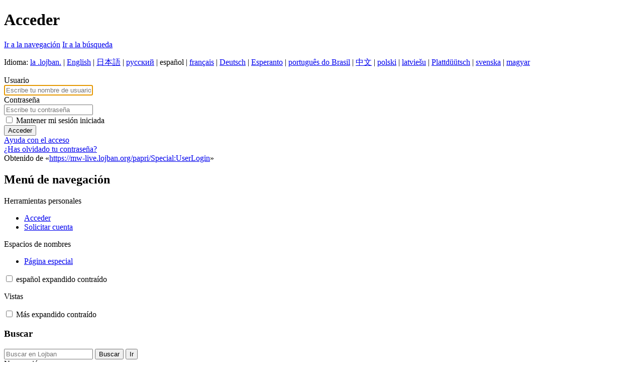

--- FILE ---
content_type: text/html; charset=UTF-8
request_url: https://mw-live.lojban.org/index.php?title=Special:UserLogin&uselang=es&returnto=wordResolutionAlgorithm&returntoquery=diff%3Dprev%26oldid%3D103735
body_size: 17725
content:
<!DOCTYPE html>
<html class="client-nojs" lang="es" dir="ltr">
<head>
<meta charset="UTF-8"/>
<title>Acceder - Lojban</title>
<script>document.documentElement.className="client-js";RLCONF={"wgBreakFrames":true,"wgSeparatorTransformTable":[",\t."," \t,"],"wgDigitTransformTable":["",""],"wgDefaultDateFormat":"dmy","wgMonthNames":["","enero","febrero","marzo","abril","mayo","junio","julio","agosto","septiembre","octubre","noviembre","diciembre"],"wgRequestId":"e50cfa1bbab6598b6dd3db60","wgCSPNonce":false,"wgCanonicalNamespace":"Special","wgCanonicalSpecialPageName":"Userlogin","wgNamespaceNumber":-1,"wgPageName":"Special:UserLogin","wgTitle":"UserLogin","wgCurRevisionId":0,"wgRevisionId":0,"wgArticleId":0,"wgIsArticle":false,"wgIsRedirect":false,"wgAction":"view","wgUserName":null,"wgUserGroups":["*"],"wgCategories":[],"wgPageContentLanguage":"es","wgPageContentModel":"wikitext","wgRelevantPageName":"Special:UserLogin","wgRelevantArticleId":0,"wgIsProbablyEditable":false,"wgRelevantPageIsProbablyEditable":false,"wgVisualEditor":{"pageLanguageCode":"es","pageLanguageDir":"ltr","pageVariantFallbacks":"es"},
"wgULSAcceptLanguageList":[],"wgULSCurrentAutonym":"español","wgEditSubmitButtonLabelPublish":false,"wgULSPosition":"none","wgULSisCompactLinksEnabled":true};RLSTATE={"user.options":"loading","mediawiki.ui.input":"ready","mediawiki.ui.radio":"ready","mediawiki.ui.checkbox":"ready","mediawiki.ui":"ready","mediawiki.ui.button":"ready","mediawiki.special.userlogin.common.styles":"ready","mediawiki.special.userlogin.login.styles":"ready","mediawiki.htmlform.styles":"ready","skins.vector.styles.legacy":"ready","ext.socialprofile.responsive":"ready","ext.visualEditor.desktopArticleTarget.noscript":"ready","ext.uls.interlanguage":"ready"};RLPAGEMODULES=["mediawiki.htmlform","mediawiki.page.ready","skins.vector.legacy.js","ext.visualEditor.desktopArticleTarget.init","ext.visualEditor.targetLoader","ext.uls.compactlinks","ext.uls.interface"];</script>
<script>(RLQ=window.RLQ||[]).push(function(){mw.loader.implement("user.options@1i9g4",function($,jQuery,require,module){mw.user.tokens.set({"patrolToken":"+\\","watchToken":"+\\","csrfToken":"+\\"});});});</script>
<link rel="stylesheet" href="/load.php?lang=es&amp;modules=ext.socialprofile.responsive%7Cext.uls.interlanguage%7Cext.visualEditor.desktopArticleTarget.noscript%7Cmediawiki.htmlform.styles%7Cmediawiki.special.userlogin.common.styles%7Cmediawiki.special.userlogin.login.styles%7Cmediawiki.ui%7Cmediawiki.ui.button%2Ccheckbox%2Cinput%2Cradio%7Cskins.vector.styles.legacy&amp;only=styles&amp;skin=vector"/>
<script async="" src="/load.php?lang=es&amp;modules=startup&amp;only=scripts&amp;raw=1&amp;safemode=1&amp;skin=vector"></script>
<meta name="generator" content="MediaWiki 1.38.7"/>
<meta name="robots" content="noindex,nofollow"/>
<meta name="format-detection" content="telephone=no"/>
<link rel="shortcut icon" href="/images/5/50/LojbanFavicon.ico"/>
<link rel="search" type="application/opensearchdescription+xml" href="/opensearch_desc.php" title="Lojban (en)"/>
<link rel="EditURI" type="application/rsd+xml" href="https://mw-live.lojban.org/api.php?action=rsd"/>
<link rel="alternate" type="application/atom+xml" title="Canal Atom de Lojban" href="/index.php?title=Special:RecentChanges&amp;feed=atom"/>
</head>
<body class="mediawiki ltr sitedir-ltr mw-hide-empty-elt ns--1 ns-special mw-special-Userlogin page-Special_UserLogin rootpage-Special_UserLogin skin-vector action-view skin-vector-legacy"><div id="mw-page-base" class="noprint"></div>
<div id="mw-head-base" class="noprint"></div>
<div id="content" class="mw-body" role="main">
	<a id="top"></a>
	<div id="siteNotice"></div>
	<div class="mw-indicators">
	</div>
	<h1 id="firstHeading" class="firstHeading mw-first-heading" lang="es" dir="ltr">Acceder</h1>
	<div id="bodyContent" class="vector-body">
		
		<div id="contentSub" lang="es" dir="ltr"></div>
		<div id="contentSub2"></div>
		
		<div id="jump-to-nav"></div>
		<a class="mw-jump-link" href="#mw-head">Ir a la navegación</a>
		<a class="mw-jump-link" href="#searchInput">Ir a la búsqueda</a>
		<div id="mw-content-text" class="mw-body-content"><div class="mw-ui-container"><div id="userloginprompt"></div><div id="languagelinks"><p>Idioma: <a href="/index.php?title=Special:UserLogin&amp;uselang=jbo&amp;returnto=wordResolutionAlgorithm&amp;returntoquery=diff%3Dprev%26oldid%3D103735" title="Special:UserLogin" hreflang="jbo" lang="jbo">la .lojban.</a> | <a href="/index.php?title=Special:UserLogin&amp;uselang=en&amp;returnto=wordResolutionAlgorithm&amp;returntoquery=diff%3Dprev%26oldid%3D103735" title="Special:UserLogin" hreflang="en" lang="en">English</a> | <a href="/index.php?title=Special:UserLogin&amp;uselang=ja&amp;returnto=wordResolutionAlgorithm&amp;returntoquery=diff%3Dprev%26oldid%3D103735" title="Special:UserLogin" hreflang="ja" lang="ja">日本語</a> | <a href="/index.php?title=Special:UserLogin&amp;uselang=ru&amp;returnto=wordResolutionAlgorithm&amp;returntoquery=diff%3Dprev%26oldid%3D103735" title="Special:UserLogin" hreflang="ru" lang="ru">русский</a> | español | <a href="/index.php?title=Special:UserLogin&amp;uselang=fr&amp;returnto=wordResolutionAlgorithm&amp;returntoquery=diff%3Dprev%26oldid%3D103735" title="Special:UserLogin" hreflang="fr" lang="fr">français</a> | <a href="/index.php?title=Special:UserLogin&amp;uselang=de&amp;returnto=wordResolutionAlgorithm&amp;returntoquery=diff%3Dprev%26oldid%3D103735" title="Special:UserLogin" hreflang="de" lang="de">Deutsch</a> | <a href="/index.php?title=Special:UserLogin&amp;uselang=eo&amp;returnto=wordResolutionAlgorithm&amp;returntoquery=diff%3Dprev%26oldid%3D103735" title="Special:UserLogin" hreflang="eo" lang="eo">Esperanto</a> | <a href="/index.php?title=Special:UserLogin&amp;uselang=pt-br&amp;returnto=wordResolutionAlgorithm&amp;returntoquery=diff%3Dprev%26oldid%3D103735" title="Special:UserLogin" hreflang="pt-BR" lang="pt-BR">português do Brasil</a> | <a href="/index.php?title=Special:UserLogin&amp;uselang=zh&amp;returnto=wordResolutionAlgorithm&amp;returntoquery=diff%3Dprev%26oldid%3D103735" title="Special:UserLogin" hreflang="zh" lang="zh">中文</a> | <a href="/index.php?title=Special:UserLogin&amp;uselang=pl&amp;returnto=wordResolutionAlgorithm&amp;returntoquery=diff%3Dprev%26oldid%3D103735" title="Special:UserLogin" hreflang="pl" lang="pl">polski</a> | <a href="/index.php?title=Special:UserLogin&amp;uselang=lv&amp;returnto=wordResolutionAlgorithm&amp;returntoquery=diff%3Dprev%26oldid%3D103735" title="Special:UserLogin" hreflang="lv" lang="lv">latviešu</a> | <a href="/index.php?title=Special:UserLogin&amp;uselang=nds&amp;returnto=wordResolutionAlgorithm&amp;returntoquery=diff%3Dprev%26oldid%3D103735" title="Special:UserLogin" hreflang="nds" lang="nds">Plattdüütsch</a> | <a href="/index.php?title=Special:UserLogin&amp;uselang=sv&amp;returnto=wordResolutionAlgorithm&amp;returntoquery=diff%3Dprev%26oldid%3D103735" title="Special:UserLogin" hreflang="sv" lang="sv">svenska</a> | <a href="/index.php?title=Special:UserLogin&amp;uselang=hu&amp;returnto=wordResolutionAlgorithm&amp;returntoquery=diff%3Dprev%26oldid%3D103735" title="Special:UserLogin" hreflang="hu" lang="hu">magyar</a></p></div><div id="userloginForm"><form class="mw-htmlform mw-ui-vform mw-ui-container" action="/index.php?title=Special:UserLogin&amp;returnto=wordResolutionAlgorithm&amp;returntoquery=diff%3Dprev%26oldid%3D103735" method="post" name="userlogin"><div>
<div class="mw-htmlform-field-HTMLTextField loginText mw-ui-vform-field"><label for="wpName1">Usuario</label><div class="mw-input"><input id="wpName1" name="wpName" size="20" class="loginText mw-ui-input" placeholder="Escribe tu nombre de usuario" tabindex="1" required="" autofocus="" autocomplete="username"/>
</div></div><div class="mw-htmlform-field-HTMLTextField loginPassword mw-ui-vform-field"><label for="wpPassword1">Contraseña</label><div class="mw-input"><input id="wpPassword1" name="wpPassword" size="20" class="loginPassword mw-ui-input" placeholder="Escribe tu contraseña" tabindex="2" required="" autocomplete="current-password" type="password"/>
</div></div><div class="mw-htmlform-field-HTMLCheckField mw-userlogin-rememberme mw-ui-vform-field"><div class="mw-input mw-htmlform-nolabel"><div class="mw-ui-checkbox"><input name="wpRemember" type="checkbox" value="1" id="wpRemember" tabindex="3" class="mw-userlogin-rememberme" /> <label for="wpRemember">Mantener mi sesión iniciada</label></div>
</div></div><div class="mw-htmlform-field-HTMLSubmitField mw-ui-vform-field"><div class="mw-input mw-htmlform-nolabel"><button class="mw-htmlform-submit mw-ui-button mw-ui-primary mw-ui-progressive" id="wpLoginAttempt" type="submit" name="wploginattempt" value="Acceder" tabindex="4">Acceder</button>
</div></div><div class="mw-htmlform-field-HTMLInfoField mw-form-related-link-container mw-userlogin-help mw-ui-vform-field"><div class="mw-input mw-htmlform-nolabel"><a href="https://www.mediawiki.org/wiki/Special:MyLanguage/Help:Logging_in">Ayuda con el acceso</a>
</div></div><div class="mw-htmlform-field-HTMLInfoField mw-form-related-link-container mw-ui-vform-field"><div class="mw-input mw-htmlform-nolabel"><a href="/papri/Special:PasswordReset" title="Special:PasswordReset">¿Has olvidado tu contraseña?</a>
</div></div>
</div><input id="wpEditToken" type="hidden" value="+\" name="wpEditToken"/>
<input type="hidden" value="Special:UserLogin" name="title"/>
<input name="authAction" type="hidden" value="login"/>
<input name="uselang" type="hidden" value="es"/>
<input name="force" type="hidden"/>
<input name="wpLoginToken" type="hidden" value="ecb5c9418d639c9a35b293cbe74d4ccb696c213c+\"/>
</form></div></div>
<div class="printfooter">Obtenido de «<a dir="ltr" href="https://mw-live.lojban.org/papri/Special:UserLogin">https://mw-live.lojban.org/papri/Special:UserLogin</a>»</div></div>
		<div id="catlinks" class="catlinks catlinks-allhidden" data-mw="interface"></div>
	</div>
</div>

<div id="mw-navigation">
	<h2>Menú de navegación</h2>
	<div id="mw-head">
		
<nav id="p-personal" class="mw-portlet mw-portlet-personal vector-user-menu-legacy vector-menu" aria-labelledby="p-personal-label" role="navigation" 
	  lang="es" dir="ltr">
	<label id="p-personal-label" aria-label="" class="vector-menu-heading">
		<span class="vector-menu-heading-label">Herramientas personales</span>
	</label>
	<div class="vector-menu-content">
		
		<ul class="vector-menu-content-list"><li id="pt-login" class="mw-list-item active"><a href="/index.php?title=Special:UserLogin&amp;returnto=wordResolutionAlgorithm&amp;returntoquery=diff%3Dprev%26oldid%3D103735" title="Te recomendamos iniciar sesión, aunque no es obligatorio [o]" accesskey="o"><span>Acceder</span></a></li><li id="pt-createaccount" class="mw-list-item"><a href="/papri/Special:RequestAccount" title="Te recomendamos crear una cuenta e iniciar sesión; sin embargo, no es obligatorio"><span>Solicitar cuenta</span></a></li></ul>
		
	</div>
</nav>

		<div id="left-navigation">
			
<nav id="p-namespaces" class="mw-portlet mw-portlet-namespaces vector-menu vector-menu-tabs" aria-labelledby="p-namespaces-label" role="navigation" 
	  lang="es" dir="ltr">
	<label id="p-namespaces-label" aria-label="" class="vector-menu-heading">
		<span class="vector-menu-heading-label">Espacios de nombres</span>
	</label>
	<div class="vector-menu-content">
		
		<ul class="vector-menu-content-list"><li id="ca-nstab-special" class="selected mw-list-item"><a href="/index.php?title=Special:UserLogin&amp;uselang=es&amp;returnto=wordResolutionAlgorithm&amp;returntoquery=diff%3Dprev%26oldid%3D103735" title="Esta es una página especial y no puede editarse"><span>Página especial</span></a></li></ul>
		
	</div>
</nav>

			
<nav id="p-variants" class="mw-portlet mw-portlet-variants emptyPortlet vector-menu-dropdown-noicon vector-menu vector-menu-dropdown" aria-labelledby="p-variants-label" role="navigation" 
	  lang="es" dir="ltr">
	<input type="checkbox"
		id="p-variants-checkbox"
		role="button"
		aria-haspopup="true"
		data-event-name="ui.dropdown-p-variants"
		class="vector-menu-checkbox" aria-labelledby="p-variants-label" />
	<label id="p-variants-label" aria-label="Cambiar variante de idioma" class="vector-menu-heading">
		<span class="vector-menu-heading-label">español</span>
			<span class="vector-menu-checkbox-expanded">expandido</span>
			<span class="vector-menu-checkbox-collapsed">contraído</span>
	</label>
	<div class="vector-menu-content">
		
		<ul class="vector-menu-content-list"></ul>
		
	</div>
</nav>

		</div>
		<div id="right-navigation">
			
<nav id="p-views" class="mw-portlet mw-portlet-views emptyPortlet vector-menu vector-menu-tabs" aria-labelledby="p-views-label" role="navigation" 
	  lang="es" dir="ltr">
	<label id="p-views-label" aria-label="" class="vector-menu-heading">
		<span class="vector-menu-heading-label">Vistas</span>
	</label>
	<div class="vector-menu-content">
		
		<ul class="vector-menu-content-list"></ul>
		
	</div>
</nav>

			
<nav id="p-cactions" class="mw-portlet mw-portlet-cactions emptyPortlet vector-menu-dropdown-noicon vector-menu vector-menu-dropdown" aria-labelledby="p-cactions-label" role="navigation"  title="Más opciones"
	  lang="es" dir="ltr">
	<input type="checkbox"
		id="p-cactions-checkbox"
		role="button"
		aria-haspopup="true"
		data-event-name="ui.dropdown-p-cactions"
		class="vector-menu-checkbox" aria-labelledby="p-cactions-label" />
	<label id="p-cactions-label" aria-label="" class="vector-menu-heading">
		<span class="vector-menu-heading-label">Más</span>
			<span class="vector-menu-checkbox-expanded">expandido</span>
			<span class="vector-menu-checkbox-collapsed">contraído</span>
	</label>
	<div class="vector-menu-content">
		
		<ul class="vector-menu-content-list"></ul>
		
	</div>
</nav>

			
<div id="p-search" role="search" class="vector-search-box-vue  vector-search-box-show-thumbnail vector-search-box-auto-expand-width vector-search-box">
	<div>
			<h3  lang="es" dir="ltr">
				<label for="searchInput">Buscar</label>
			</h3>
		<form action="/index.php" id="searchform"
			class="vector-search-box-form">
			<div id="simpleSearch"
				class="vector-search-box-inner"
				 data-search-loc="header-navigation">
				<input class="vector-search-box-input"
					 type="search" name="search" placeholder="Buscar en Lojban" aria-label="Buscar en Lojban" autocapitalize="none" title="Buscar en Lojban [f]" accesskey="f" id="searchInput"
				/>
				<input type="hidden" name="title" value="Special:Search"/>
				<input id="mw-searchButton"
					 class="searchButton mw-fallbackSearchButton" type="submit" name="fulltext" title="Buscar este texto en las páginas" value="Buscar" />
				<input id="searchButton"
					 class="searchButton" type="submit" name="go" title="Ir a la página con este nombre exacto si existe" value="Ir" />
			</div>
		</form>
	</div>
</div>

		</div>
	</div>
	

<div id="mw-panel">
	<div id="p-logo" role="banner">
		<a class="mw-wiki-logo" href="/papri/Lojban"
			title="Visitar la página principal"></a>
	</div>
	
<nav id="p-navigation" class="mw-portlet mw-portlet-navigation vector-menu vector-menu-portal portal" aria-labelledby="p-navigation-label" role="navigation" 
	  lang="es" dir="ltr">
	<label id="p-navigation-label" aria-label="" class="vector-menu-heading">
		<span class="vector-menu-heading-label">Navegación</span>
	</label>
	<div class="vector-menu-content">
		
		<ul class="vector-menu-content-list"><li id="n-tadni" class="mw-list-item"><a href="/papri/ralju_papri#Recursos"><span>Aprender</span></a></li><li id="n-questioning" class="mw-list-item"><a href="/papri/Questions/en"><span>Questions</span></a></li><li id="n-Webchat" class="mw-list-item"><a href="/papri/Lojban_Live_Chat"><span>Web chat</span></a></li><li id="n-contacting" class="mw-list-item"><a href="/papri/ralju_papri#Contactos"><span>Contactos</span></a></li><li id="n-recentchanges" class="mw-list-item"><a href="/papri/Special:RecentChanges" icon="recentChanges" title="Lista de cambios recientes en la wiki [r]" accesskey="r"><span>Cambios recientes</span></a></li></ul>
		
	</div>
</nav>

	
<nav id="p-tb" class="mw-portlet mw-portlet-tb vector-menu vector-menu-portal portal" aria-labelledby="p-tb-label" role="navigation" 
	  lang="es" dir="ltr">
	<label id="p-tb-label" aria-label="" class="vector-menu-heading">
		<span class="vector-menu-heading-label">Herramientas</span>
	</label>
	<div class="vector-menu-content">
		
		<ul class="vector-menu-content-list"><li id="t-specialpages" class="mw-list-item"><a href="/papri/Special:SpecialPages" title="Lista de todas las páginas especiales [q]" accesskey="q"><span>Páginas especiales</span></a></li><li id="t-print" class="mw-list-item"><a href="javascript:print();" rel="alternate" title="Versión imprimible de esta página [p]" accesskey="p"><span>Versión para imprimir</span></a></li></ul>
		
	</div>
</nav>

	
</div>

</div>

<footer id="footer" class="mw-footer" role="contentinfo"  lang="es" dir="ltr">
	<ul id="footer-info">
</ul>

	<ul id="footer-places">
</ul>

	<ul id="footer-icons" class="noprint">
	<li id="footer-poweredbyico"><a href="https://www.mediawiki.org/"><img src="/resources/assets/poweredby_mediawiki_88x31.png" alt="Powered by MediaWiki" srcset="/resources/assets/poweredby_mediawiki_132x47.png 1.5x, /resources/assets/poweredby_mediawiki_176x62.png 2x" width="88" height="31" loading="lazy"/></a></li>
</ul>

</footer>

<script>(RLQ=window.RLQ||[]).push(function(){mw.log.warn("This page is using the deprecated ResourceLoader module \"mediawiki.ui\".\nPlease use OOUI instead.");mw.config.set({"wgBackendResponseTime":306});});</script>
</body>
</html>

--- FILE ---
content_type: text/css; charset=utf-8
request_url: https://mw-live.lojban.org/load.php?lang=es&modules=ext.socialprofile.responsive%7Cext.uls.interlanguage%7Cext.visualEditor.desktopArticleTarget.noscript%7Cmediawiki.htmlform.styles%7Cmediawiki.special.userlogin.common.styles%7Cmediawiki.special.userlogin.login.styles%7Cmediawiki.ui%7Cmediawiki.ui.button%2Ccheckbox%2Cinput%2Cradio%7Cskins.vector.styles.legacy&only=styles&skin=vector
body_size: 2131
content:
/*
[7cb9b5600f9a03570a34ef8e] /load.php?lang=es&modules=ext.socialprofile.responsive%7Cext.uls.interlanguage%7Cext.visualEditor.desktopArticleTarget.noscript%7Cmediawiki.htmlform.styles%7Cmediawiki.special.userlogin.common.styles%7Cmediawiki.special.userlogin.login.styles%7Cmediawiki.ui%7Cmediawiki.ui.button%2Ccheckbox%2Cinput%2Cradio%7Cskins.vector.styles.legacy&only=styles&skin=vector   Wikimedia\Rdbms\DBConnectionError: Cannot access the database: Too many connections (127.0.0.1:3306) (127.0.0.1:3306)
Backtrace:
from /var/www/html/includes/libs/rdbms/loadbalancer/LoadBalancer.php(1460)
#0 /var/www/html/includes/libs/rdbms/loadbalancer/LoadBalancer.php(956): Wikimedia\Rdbms\LoadBalancer->reportConnectionError()
#1 /var/www/html/includes/libs/rdbms/loadbalancer/LoadBalancer.php(928): Wikimedia\Rdbms\LoadBalancer->getServerConnection(integer, string, integer)
#2 /var/www/html/includes/libs/rdbms/loadbalancer/LoadBalancer.php(1086): Wikimedia\Rdbms\LoadBalancer->getConnection(integer, array, string, integer)
#3 /var/www/html/includes/GlobalFunctions.php(2208): Wikimedia\Rdbms\LoadBalancer->getMaintenanceConnectionRef(integer, array, string)
#4 /var/www/html/includes/resourceloader/ResourceLoader.php(139): wfGetDB(integer)
#5 /var/www/html/includes/resourceloader/ResourceLoader.php(809): ResourceLoader->preloadModuleInfo(array, ResourceLoaderContext)
#6 /var/www/html/load.php(52): ResourceLoader->respond(ResourceLoaderContext)
#7 /var/www/html/load.php(38): wfLoadMain()
#8 {main}

[7cb9b5600f9a03570a34ef8e] /load.php?lang=es&modules=ext.socialprofile.responsive%7Cext.uls.interlanguage%7Cext.visualEditor.desktopArticleTarget.noscript%7Cmediawiki.htmlform.styles%7Cmediawiki.special.userlogin.common.styles%7Cmediawiki.special.userlogin.login.styles%7Cmediawiki.ui%7Cmediawiki.ui.button%2Ccheckbox%2Cinput%2Cradio%7Cskins.vector.styles.legacy&only=styles&skin=vector   Wikimedia\Rdbms\DBConnectionError: Cannot access the database: Too many connections (127.0.0.1:3306) (127.0.0.1:3306)
Backtrace:
from /var/www/html/includes/libs/rdbms/loadbalancer/LoadBalancer.php(1460)
#0 /var/www/html/includes/libs/rdbms/loadbalancer/LoadBalancer.php(956): Wikimedia\Rdbms\LoadBalancer->reportConnectionError()
#1 /var/www/html/includes/libs/rdbms/loadbalancer/LoadBalancer.php(928): Wikimedia\Rdbms\LoadBalancer->getServerConnection(integer, string, integer)
#2 /var/www/html/includes/libs/rdbms/loadbalancer/LoadBalancer.php(1086): Wikimedia\Rdbms\LoadBalancer->getConnection(integer, array, string, integer)
#3 /var/www/html/includes/GlobalFunctions.php(2208): Wikimedia\Rdbms\LoadBalancer->getMaintenanceConnectionRef(integer, array, string)
#4 /var/www/html/includes/cache/localisation/LCStoreDB.php(57): wfGetDB(integer)
#5 /var/www/html/includes/cache/localisation/LocalisationCache.php(448): LCStoreDB->get(string, string)
#6 /var/www/html/includes/cache/localisation/LocalisationCache.php(494): LocalisationCache->isExpired(string)
#7 /var/www/html/includes/cache/localisation/LocalisationCache.php(370): LocalisationCache->initLanguage(string)
#8 /var/www/html/includes/cache/localisation/LocalisationCache.php(311): LocalisationCache->loadItem(string, string)
#9 /var/www/html/includes/language/LanguageFallback.php(106): LocalisationCache->getItem(string, string)
#10 /var/www/html/includes/language/LanguageFactory.php(156): MediaWiki\Languages\LanguageFallback->getAll(string)
#11 /var/www/html/includes/language/LanguageFactory.php(116): MediaWiki\Languages\LanguageFactory->newFromCode(string)
#12 /var/www/html/includes/libs/MapCacheLRU.php(274): MediaWiki\Languages\LanguageFactory->MediaWiki\Languages\{closure}()
#13 /var/www/html/includes/language/LanguageFactory.php(117): MapCacheLRU->getWithSetCallback(string, Closure)
#14 /var/www/html/includes/language/Message.php(839): MediaWiki\Languages\LanguageFactory->getLanguage(string)
#15 /var/www/html/includes/resourceloader/MessageBlobStore.php(207): Message->inLanguage(string)
#16 /var/www/html/includes/resourceloader/MessageBlobStore.php(230): MessageBlobStore->fetchMessage(string, string)
#17 /var/www/html/includes/resourceloader/MessageBlobStore.php(151): MessageBlobStore->generateMessageBlob(ResourceLoaderSkinModule, string)
#18 /var/www/html/includes/resourceloader/MessageBlobStore.php(120): MessageBlobStore->recacheMessageBlob(string, ResourceLoaderSkinModule, string)
#19 /var/www/html/includes/resourceloader/MessageBlobStore.php(85): MessageBlobStore->getBlobs(array, string)
#20 /var/www/html/includes/resourceloader/ResourceLoaderModule.php(646): MessageBlobStore->getBlob(ResourceLoaderSkinModule, string)
#21 /var/www/html/includes/resourceloader/ResourceLoaderLessVarFileModule.php(74): ResourceLoaderModule->getMessageBlob(ResourceLoaderContext)
#22 /var/www/html/includes/resourceloader/ResourceLoaderFileModule.php(654): ResourceLoaderLessVarFileModule->getMessageBlob(ResourceLoaderContext)
#23 /var/www/html/includes/resourceloader/ResourceLoaderSkinModule.php(712): ResourceLoaderFileModule->getDefinitionSummary(ResourceLoaderContext)
#24 /var/www/html/includes/resourceloader/ResourceLoaderModule.php(908): ResourceLoaderSkinModule->getDefinitionSummary(ResourceLoaderContext)
#25 /var/www/html/includes/resourceloader/ResourceLoader.php(718): ResourceLoaderModule->getVersionHash(ResourceLoaderContext)
#26 [internal function]: ResourceLoader->{closure}(string)
#27 /var/www/html/includes/resourceloader/ResourceLoader.php(732): array_map(Closure, array)
#28 /var/www/html/includes/resourceloader/ResourceLoader.php(821): ResourceLoader->getCombinedVersion(ResourceLoaderContext, array)
#29 /var/www/html/load.php(52): ResourceLoader->respond(ResourceLoaderContext)
#30 /var/www/html/load.php(38): wfLoadMain()
#31 {main}

[7cb9b5600f9a03570a34ef8e] /load.php?lang=es&modules=ext.socialprofile.responsive%7Cext.uls.interlanguage%7Cext.visualEditor.desktopArticleTarget.noscript%7Cmediawiki.htmlform.styles%7Cmediawiki.special.userlogin.common.styles%7Cmediawiki.special.userlogin.login.styles%7Cmediawiki.ui%7Cmediawiki.ui.button%2Ccheckbox%2Cinput%2Cradio%7Cskins.vector.styles.legacy&only=styles&skin=vector   Wikimedia\Rdbms\DBConnectionError: Cannot access the database: Too many connections (127.0.0.1:3306) (127.0.0.1:3306)
Backtrace:
from /var/www/html/includes/libs/rdbms/loadbalancer/LoadBalancer.php(1460)
#0 /var/www/html/includes/libs/rdbms/loadbalancer/LoadBalancer.php(956): Wikimedia\Rdbms\LoadBalancer->reportConnectionError()
#1 /var/www/html/includes/libs/rdbms/loadbalancer/LoadBalancer.php(928): Wikimedia\Rdbms\LoadBalancer->getServerConnection(integer, string, integer)
#2 /var/www/html/includes/libs/rdbms/loadbalancer/LoadBalancer.php(1086): Wikimedia\Rdbms\LoadBalancer->getConnection(integer, array, string, integer)
#3 /var/www/html/includes/GlobalFunctions.php(2208): Wikimedia\Rdbms\LoadBalancer->getMaintenanceConnectionRef(integer, array, string)
#4 /var/www/html/includes/cache/localisation/LCStoreDB.php(57): wfGetDB(integer)
#5 /var/www/html/includes/cache/localisation/LocalisationCache.php(393): LCStoreDB->get(string, string)
#6 /var/www/html/includes/cache/localisation/LocalisationCache.php(311): LocalisationCache->loadItem(string, string)
#7 /var/www/html/includes/language/LanguageFallback.php(106): LocalisationCache->getItem(string, string)
#8 /var/www/html/includes/language/LanguageFactory.php(156): MediaWiki\Languages\LanguageFallback->getAll(string)
#9 /var/www/html/includes/language/LanguageFactory.php(116): MediaWiki\Languages\LanguageFactory->newFromCode(string)
#10 /var/www/html/includes/libs/MapCacheLRU.php(274): MediaWiki\Languages\LanguageFactory->MediaWiki\Languages\{closure}()
#11 /var/www/html/includes/language/LanguageFactory.php(117): MapCacheLRU->getWithSetCallback(string, Closure)
#12 /var/www/html/includes/resourceloader/ResourceLoaderContext.php(231): MediaWiki\Languages\LanguageFactory->getLanguage(string)
#13 /var/www/html/includes/resourceloader/ResourceLoaderFileModule.php(1075): ResourceLoaderContext->getDirection()
#14 /var/www/html/includes/resourceloader/ResourceLoaderFileModule.php(1045): ResourceLoaderFileModule->getFlip(ResourceLoaderContext)
#15 /var/www/html/includes/resourceloader/ResourceLoaderFileModule.php(1017): ResourceLoaderFileModule->processStyle(string, string, string, ResourceLoaderContext)
#16 /var/www/html/includes/resourceloader/ResourceLoaderFileModule.php(994): ResourceLoaderFileModule->readStyleFile(string, ResourceLoaderContext)
#17 /var/www/html/includes/resourceloader/ResourceLoaderFileModule.php(420): ResourceLoaderFileModule->readStyleFiles(array, ResourceLoaderContext)
#18 /var/www/html/includes/resourceloader/ResourceLoaderModule.php(813): ResourceLoaderFileModule->getStyles(ResourceLoaderContext)
#19 /var/www/html/includes/resourceloader/ResourceLoaderModule.php(765): ResourceLoaderModule->buildContent(ResourceLoaderContext)
#20 /var/www/html/includes/resourceloader/ResourceLoader.php(1148): ResourceLoaderModule->getModuleContent(ResourceLoaderContext)
#21 /var/www/html/includes/resourceloader/ResourceLoader.php(850): ResourceLoader->makeModuleResponse(ResourceLoaderContext, array, array)
#22 /var/www/html/load.php(52): ResourceLoader->respond(ResourceLoaderContext)
#23 /var/www/html/load.php(38): wfLoadMain()
#24 {main}

[7cb9b5600f9a03570a34ef8e] /load.php?lang=es&modules=ext.socialprofile.responsive%7Cext.uls.interlanguage%7Cext.visualEditor.desktopArticleTarget.noscript%7Cmediawiki.htmlform.styles%7Cmediawiki.special.userlogin.common.styles%7Cmediawiki.special.userlogin.login.styles%7Cmediawiki.ui%7Cmediawiki.ui.button%2Ccheckbox%2Cinput%2Cradio%7Cskins.vector.styles.legacy&only=styles&skin=vector   Wikimedia\Rdbms\DBConnectionError: Cannot access the database: Too many connections (127.0.0.1:3306) (127.0.0.1:3306)
Backtrace:
from /var/www/html/includes/libs/rdbms/loadbalancer/LoadBalancer.php(1460)
#0 /var/www/html/includes/libs/rdbms/loadbalancer/LoadBalancer.php(956): Wikimedia\Rdbms\LoadBalancer->reportConnectionError()
#1 /var/www/html/includes/libs/rdbms/loadbalancer/LoadBalancer.php(928): Wikimedia\Rdbms\LoadBalancer->getServerConnection(integer, string, integer)
#2 /var/www/html/includes/libs/rdbms/loadbalancer/LoadBalancer.php(1086): Wikimedia\Rdbms\LoadBalancer->getConnection(integer, array, string, integer)
#3 /var/www/html/includes/GlobalFunctions.php(2208): Wikimedia\Rdbms\LoadBalancer->getMaintenanceConnectionRef(integer, array, string)
#4 /var/www/html/includes/cache/localisation/LCStoreDB.php(57): wfGetDB(integer)
#5 /var/www/html/includes/cache/localisation/LocalisationCache.php(393): LCStoreDB->get(string, string)
#6 /var/www/html/includes/cache/localisation/LocalisationCache.php(311): LocalisationCache->loadItem(string, string)
#7 /var/www/html/includes/language/LanguageFallback.php(106): LocalisationCache->getItem(string, string)
#8 /var/www/html/includes/language/LanguageFactory.php(156): MediaWiki\Languages\LanguageFallback->getAll(string)
#9 /var/www/html/includes/language/LanguageFactory.php(116): MediaWiki\Languages\LanguageFactory->newFromCode(string)
#10 /var/www/html/includes/libs/MapCacheLRU.php(274): MediaWiki\Languages\LanguageFactory->MediaWiki\Languages\{closure}()
#11 /var/www/html/includes/language/LanguageFactory.php(117): MapCacheLRU->getWithSetCallback(string, Closure)
#12 /var/www/html/includes/resourceloader/ResourceLoaderContext.php(231): MediaWiki\Languages\LanguageFactory->getLanguage(string)
#13 /var/www/html/includes/resourceloader/ResourceLoaderFileModule.php(1075): ResourceLoaderContext->getDirection()
#14 /var/www/html/includes/resourceloader/ResourceLoaderFileModule.php(1045): ResourceLoaderFileModule->getFlip(ResourceLoaderContext)
#15 /var/www/html/includes/resourceloader/ResourceLoaderFileModule.php(1017): ResourceLoaderFileModule->processStyle(string, string, string, ResourceLoaderContext)
#16 /var/www/html/includes/resourceloader/ResourceLoaderFileModule.php(994): ResourceLoaderFileModule->readStyleFile(string, ResourceLoaderContext)
#17 /var/www/html/includes/resourceloader/ResourceLoaderFileModule.php(420): ResourceLoaderFileModule->readStyleFiles(array, ResourceLoaderContext)
#18 /var/www/html/includes/resourceloader/ResourceLoaderModule.php(813): ResourceLoaderFileModule->getStyles(ResourceLoaderContext)
#19 /var/www/html/includes/resourceloader/ResourceLoaderModule.php(765): ResourceLoaderModule->buildContent(ResourceLoaderContext)
#20 /var/www/html/includes/resourceloader/ResourceLoader.php(1148): ResourceLoaderModule->getModuleContent(ResourceLoaderContext)
#21 /var/www/html/includes/resourceloader/ResourceLoader.php(850): ResourceLoader->makeModuleResponse(ResourceLoaderContext, array, array)
#22 /var/www/html/load.php(52): ResourceLoader->respond(ResourceLoaderContext)
#23 /var/www/html/load.php(38): wfLoadMain()
#24 {main}

[7cb9b5600f9a03570a34ef8e] /load.php?lang=es&modules=ext.socialprofile.responsive%7Cext.uls.interlanguage%7Cext.visualEditor.desktopArticleTarget.noscript%7Cmediawiki.htmlform.styles%7Cmediawiki.special.userlogin.common.styles%7Cmediawiki.special.userlogin.login.styles%7Cmediawiki.ui%7Cmediawiki.ui.button%2Ccheckbox%2Cinput%2Cradio%7Cskins.vector.styles.legacy&only=styles&skin=vector   Wikimedia\Rdbms\DBConnectionError: Cannot access the database: Too many connections (127.0.0.1:3306) (127.0.0.1:3306)
Backtrace:
from /var/www/html/includes/libs/rdbms/loadbalancer/LoadBalancer.php(1460)
#0 /var/www/html/includes/libs/rdbms/loadbalancer/LoadBalancer.php(956): Wikimedia\Rdbms\LoadBalancer->reportConnectionError()
#1 /var/www/html/includes/libs/rdbms/loadbalancer/LoadBalancer.php(928): Wikimedia\Rdbms\LoadBalancer->getServerConnection(integer, string, integer)
#2 /var/www/html/includes/libs/rdbms/loadbalancer/LoadBalancer.php(1086): Wikimedia\Rdbms\LoadBalancer->getConnection(integer, array, string, integer)
#3 /var/www/html/includes/GlobalFunctions.php(2208): Wikimedia\Rdbms\LoadBalancer->getMaintenanceConnectionRef(integer, array, string)
#4 /var/www/html/includes/cache/localisation/LCStoreDB.php(57): wfGetDB(integer)
#5 /var/www/html/includes/cache/localisation/LocalisationCache.php(393): LCStoreDB->get(string, string)
#6 /var/www/html/includes/cache/localisation/LocalisationCache.php(311): LocalisationCache->loadItem(string, string)
#7 /var/www/html/includes/language/LanguageFallback.php(106): LocalisationCache->getItem(string, string)
#8 /var/www/html/includes/language/LanguageFactory.php(156): MediaWiki\Languages\LanguageFallback->getAll(string)
#9 /var/www/html/includes/language/LanguageFactory.php(116): MediaWiki\Languages\LanguageFactory->newFromCode(string)
#10 /var/www/html/includes/libs/MapCacheLRU.php(274): MediaWiki\Languages\LanguageFactory->MediaWiki\Languages\{closure}()
#11 /var/www/html/includes/language/LanguageFactory.php(117): MapCacheLRU->getWithSetCallback(string, Closure)
#12 /var/www/html/includes/resourceloader/ResourceLoaderContext.php(231): MediaWiki\Languages\LanguageFactory->getLanguage(string)
#13 /var/www/html/includes/resourceloader/ResourceLoaderFileModule.php(1075): ResourceLoaderContext->getDirection()
#14 /var/www/html/includes/resourceloader/ResourceLoaderFileModule.php(1045): ResourceLoaderFileModule->getFlip(ResourceLoaderContext)
#15 /var/www/html/includes/resourceloader/ResourceLoaderFileModule.php(1017): ResourceLoaderFileModule->processStyle(string, string, string, ResourceLoaderContext)
#16 /var/www/html/includes/resourceloader/ResourceLoaderFileModule.php(994): ResourceLoaderFileModule->readStyleFile(string, ResourceLoaderContext)
#17 /var/www/html/includes/resourceloader/ResourceLoaderFileModule.php(420): ResourceLoaderFileModule->readStyleFiles(array, ResourceLoaderContext)
#18 /var/www/html/includes/resourceloader/ResourceLoaderModule.php(813): ResourceLoaderFileModule->getStyles(ResourceLoaderContext)
#19 /var/www/html/includes/resourceloader/ResourceLoaderModule.php(765): ResourceLoaderModule->buildContent(ResourceLoaderContext)
#20 /var/www/html/includes/resourceloader/ResourceLoader.php(1148): ResourceLoaderModule->getModuleContent(ResourceLoaderContext)
#21 /var/www/html/includes/resourceloader/ResourceLoader.php(850): ResourceLoader->makeModuleResponse(ResourceLoaderContext, array, array)
#22 /var/www/html/load.php(52): ResourceLoader->respond(ResourceLoaderContext)
#23 /var/www/html/load.php(38): wfLoadMain()
#24 {main}

[7cb9b5600f9a03570a34ef8e] /load.php?lang=es&modules=ext.socialprofile.responsive%7Cext.uls.interlanguage%7Cext.visualEditor.desktopArticleTarget.noscript%7Cmediawiki.htmlform.styles%7Cmediawiki.special.userlogin.common.styles%7Cmediawiki.special.userlogin.login.styles%7Cmediawiki.ui%7Cmediawiki.ui.button%2Ccheckbox%2Cinput%2Cradio%7Cskins.vector.styles.legacy&only=styles&skin=vector   Wikimedia\Rdbms\DBConnectionError: Cannot access the database: Too many connections (127.0.0.1:3306) (127.0.0.1:3306)
Backtrace:
from /var/www/html/includes/libs/rdbms/loadbalancer/LoadBalancer.php(1460)
#0 /var/www/html/includes/libs/rdbms/loadbalancer/LoadBalancer.php(956): Wikimedia\Rdbms\LoadBalancer->reportConnectionError()
#1 /var/www/html/includes/libs/rdbms/loadbalancer/LoadBalancer.php(928): Wikimedia\Rdbms\LoadBalancer->getServerConnection(integer, string, integer)
#2 /var/www/html/includes/libs/rdbms/loadbalancer/LoadBalancer.php(1086): Wikimedia\Rdbms\LoadBalancer->getConnection(integer, array, string, integer)
#3 /var/www/html/includes/GlobalFunctions.php(2208): Wikimedia\Rdbms\LoadBalancer->getMaintenanceConnectionRef(integer, array, string)
#4 /var/www/html/includes/cache/localisation/LCStoreDB.php(57): wfGetDB(integer)
#5 /var/www/html/includes/cache/localisation/LocalisationCache.php(393): LCStoreDB->get(string, string)
#6 /var/www/html/includes/cache/localisation/LocalisationCache.php(311): LocalisationCache->loadItem(string, string)
#7 /var/www/html/includes/language/LanguageFallback.php(106): LocalisationCache->getItem(string, string)
#8 /var/www/html/includes/language/LanguageFactory.php(156): MediaWiki\Languages\LanguageFallback->getAll(string)
#9 /var/www/html/includes/language/LanguageFactory.php(116): MediaWiki\Languages\LanguageFactory->newFromCode(string)
#10 /var/www/html/includes/libs/MapCacheLRU.php(274): MediaWiki\Languages\LanguageFactory->MediaWiki\Languages\{closure}()
#11 /var/www/html/includes/language/LanguageFactory.php(117): MapCacheLRU->getWithSetCallback(string, Closure)
#12 /var/www/html/includes/resourceloader/ResourceLoaderContext.php(231): MediaWiki\Languages\LanguageFactory->getLanguage(string)
#13 /var/www/html/includes/resourceloader/ResourceLoaderFileModule.php(1075): ResourceLoaderContext->getDirection()
#14 /var/www/html/includes/resourceloader/ResourceLoaderFileModule.php(1045): ResourceLoaderFileModule->getFlip(ResourceLoaderContext)
#15 /var/www/html/includes/resourceloader/ResourceLoaderFileModule.php(1017): ResourceLoaderFileModule->processStyle(string, string, string, ResourceLoaderContext)
#16 /var/www/html/includes/resourceloader/ResourceLoaderFileModule.php(994): ResourceLoaderFileModule->readStyleFile(string, ResourceLoaderContext)
#17 /var/www/html/includes/resourceloader/ResourceLoaderFileModule.php(420): ResourceLoaderFileModule->readStyleFiles(array, ResourceLoaderContext)
#18 /var/www/html/includes/resourceloader/ResourceLoaderModule.php(813): ResourceLoaderFileModule->getStyles(ResourceLoaderContext)
#19 /var/www/html/includes/resourceloader/ResourceLoaderModule.php(765): ResourceLoaderModule->buildContent(ResourceLoaderContext)
#20 /var/www/html/includes/resourceloader/ResourceLoader.php(1148): ResourceLoaderModule->getModuleContent(ResourceLoaderContext)
#21 /var/www/html/includes/resourceloader/ResourceLoader.php(850): ResourceLoader->makeModuleResponse(ResourceLoaderContext, array, array)
#22 /var/www/html/load.php(52): ResourceLoader->respond(ResourceLoaderContext)
#23 /var/www/html/load.php(38): wfLoadMain()
#24 {main}

[7cb9b5600f9a03570a34ef8e] /load.php?lang=es&modules=ext.socialprofile.responsive%7Cext.uls.interlanguage%7Cext.visualEditor.desktopArticleTarget.noscript%7Cmediawiki.htmlform.styles%7Cmediawiki.special.userlogin.common.styles%7Cmediawiki.special.userlogin.login.styles%7Cmediawiki.ui%7Cmediawiki.ui.button%2Ccheckbox%2Cinput%2Cradio%7Cskins.vector.styles.legacy&only=styles&skin=vector   Wikimedia\Rdbms\DBConnectionError: Cannot access the database: Too many connections (127.0.0.1:3306) (127.0.0.1:3306)
Backtrace:
from /var/www/html/includes/libs/rdbms/loadbalancer/LoadBalancer.php(1460)
#0 /var/www/html/includes/libs/rdbms/loadbalancer/LoadBalancer.php(956): Wikimedia\Rdbms\LoadBalancer->reportConnectionError()
#1 /var/www/html/includes/libs/rdbms/loadbalancer/LoadBalancer.php(928): Wikimedia\Rdbms\LoadBalancer->getServerConnection(integer, string, integer)
#2 /var/www/html/includes/libs/rdbms/loadbalancer/LoadBalancer.php(1086): Wikimedia\Rdbms\LoadBalancer->getConnection(integer, array, string, integer)
#3 /var/www/html/includes/GlobalFunctions.php(2208): Wikimedia\Rdbms\LoadBalancer->getMaintenanceConnectionRef(integer, array, string)
#4 /var/www/html/includes/cache/localisation/LCStoreDB.php(57): wfGetDB(integer)
#5 /var/www/html/includes/cache/localisation/LocalisationCache.php(393): LCStoreDB->get(string, string)
#6 /var/www/html/includes/cache/localisation/LocalisationCache.php(311): LocalisationCache->loadItem(string, string)
#7 /var/www/html/includes/language/LanguageFallback.php(106): LocalisationCache->getItem(string, string)
#8 /var/www/html/includes/language/LanguageFactory.php(156): MediaWiki\Languages\LanguageFallback->getAll(string)
#9 /var/www/html/includes/language/LanguageFactory.php(116): MediaWiki\Languages\LanguageFactory->newFromCode(string)
#10 /var/www/html/includes/libs/MapCacheLRU.php(274): MediaWiki\Languages\LanguageFactory->MediaWiki\Languages\{closure}()
#11 /var/www/html/includes/language/LanguageFactory.php(117): MapCacheLRU->getWithSetCallback(string, Closure)
#12 /var/www/html/includes/resourceloader/ResourceLoaderContext.php(231): MediaWiki\Languages\LanguageFactory->getLanguage(string)
#13 /var/www/html/includes/resourceloader/ResourceLoaderFileModule.php(1075): ResourceLoaderContext->getDirection()
#14 /var/www/html/includes/resourceloader/ResourceLoaderFileModule.php(1045): ResourceLoaderFileModule->getFlip(ResourceLoaderContext)
#15 /var/www/html/includes/resourceloader/ResourceLoaderFileModule.php(1017): ResourceLoaderFileModule->processStyle(string, string, string, ResourceLoaderContext)
#16 /var/www/html/includes/resourceloader/ResourceLoaderFileModule.php(994): ResourceLoaderFileModule->readStyleFile(string, ResourceLoaderContext)
#17 /var/www/html/includes/resourceloader/ResourceLoaderFileModule.php(420): ResourceLoaderFileModule->readStyleFiles(array, ResourceLoaderContext)
#18 /var/www/html/includes/resourceloader/ResourceLoaderModule.php(813): ResourceLoaderFileModule->getStyles(ResourceLoaderContext)
#19 /var/www/html/includes/resourceloader/ResourceLoaderModule.php(765): ResourceLoaderModule->buildContent(ResourceLoaderContext)
#20 /var/www/html/includes/resourceloader/ResourceLoader.php(1148): ResourceLoaderModule->getModuleContent(ResourceLoaderContext)
#21 /var/www/html/includes/resourceloader/ResourceLoader.php(850): ResourceLoader->makeModuleResponse(ResourceLoaderContext, array, array)
#22 /var/www/html/load.php(52): ResourceLoader->respond(ResourceLoaderContext)
#23 /var/www/html/load.php(38): wfLoadMain()
#24 {main}

[7cb9b5600f9a03570a34ef8e] /load.php?lang=es&modules=ext.socialprofile.responsive%7Cext.uls.interlanguage%7Cext.visualEditor.desktopArticleTarget.noscript%7Cmediawiki.htmlform.styles%7Cmediawiki.special.userlogin.common.styles%7Cmediawiki.special.userlogin.login.styles%7Cmediawiki.ui%7Cmediawiki.ui.button%2Ccheckbox%2Cinput%2Cradio%7Cskins.vector.styles.legacy&only=styles&skin=vector   Wikimedia\Rdbms\DBConnectionError: Cannot access the database: Too many connections (127.0.0.1:3306) (127.0.0.1:3306)
Backtrace:
from /var/www/html/includes/libs/rdbms/loadbalancer/LoadBalancer.php(1460)
#0 /var/www/html/includes/libs/rdbms/loadbalancer/LoadBalancer.php(956): Wikimedia\Rdbms\LoadBalancer->reportConnectionError()
#1 /var/www/html/includes/libs/rdbms/loadbalancer/LoadBalancer.php(928): Wikimedia\Rdbms\LoadBalancer->getServerConnection(integer, string, integer)
#2 /var/www/html/includes/libs/rdbms/loadbalancer/LoadBalancer.php(1086): Wikimedia\Rdbms\LoadBalancer->getConnection(integer, array, string, integer)
#3 /var/www/html/includes/GlobalFunctions.php(2208): Wikimedia\Rdbms\LoadBalancer->getMaintenanceConnectionRef(integer, array, string)
#4 /var/www/html/includes/cache/localisation/LCStoreDB.php(57): wfGetDB(integer)
#5 /var/www/html/includes/cache/localisation/LocalisationCache.php(393): LCStoreDB->get(string, string)
#6 /var/www/html/includes/cache/localisation/LocalisationCache.php(311): LocalisationCache->loadItem(string, string)
#7 /var/www/html/includes/language/LanguageFallback.php(106): LocalisationCache->getItem(string, string)
#8 /var/www/html/includes/language/LanguageFactory.php(156): MediaWiki\Languages\LanguageFallback->getAll(string)
#9 /var/www/html/includes/language/LanguageFactory.php(116): MediaWiki\Languages\LanguageFactory->newFromCode(string)
#10 /var/www/html/includes/libs/MapCacheLRU.php(274): MediaWiki\Languages\LanguageFactory->MediaWiki\Languages\{closure}()
#11 /var/www/html/includes/language/LanguageFactory.php(117): MapCacheLRU->getWithSetCallback(string, Closure)
#12 /var/www/html/includes/resourceloader/ResourceLoaderContext.php(231): MediaWiki\Languages\LanguageFactory->getLanguage(string)
#13 /var/www/html/includes/resourceloader/ResourceLoaderFileModule.php(1075): ResourceLoaderContext->getDirection()
#14 /var/www/html/includes/resourceloader/ResourceLoaderFileModule.php(1045): ResourceLoaderFileModule->getFlip(ResourceLoaderContext)
#15 /var/www/html/includes/resourceloader/ResourceLoaderFileModule.php(1017): ResourceLoaderFileModule->processStyle(string, string, string, ResourceLoaderContext)
#16 /var/www/html/includes/resourceloader/ResourceLoaderFileModule.php(994): ResourceLoaderFileModule->readStyleFile(string, ResourceLoaderContext)
#17 /var/www/html/includes/resourceloader/ResourceLoaderFileModule.php(420): ResourceLoaderFileModule->readStyleFiles(array, ResourceLoaderContext)
#18 /var/www/html/includes/resourceloader/ResourceLoaderModule.php(813): ResourceLoaderFileModule->getStyles(ResourceLoaderContext)
#19 /var/www/html/includes/resourceloader/ResourceLoaderModule.php(765): ResourceLoaderModule->buildContent(ResourceLoaderContext)
#20 /var/www/html/includes/resourceloader/ResourceLoader.php(1148): ResourceLoaderModule->getModuleContent(ResourceLoaderContext)
#21 /var/www/html/includes/resourceloader/ResourceLoader.php(850): ResourceLoader->makeModuleResponse(ResourceLoaderContext, array, array)
#22 /var/www/html/load.php(52): ResourceLoader->respond(ResourceLoaderContext)
#23 /var/www/html/load.php(38): wfLoadMain()
#24 {main}

[7cb9b5600f9a03570a34ef8e] /load.php?lang=es&modules=ext.socialprofile.responsive%7Cext.uls.interlanguage%7Cext.visualEditor.desktopArticleTarget.noscript%7Cmediawiki.htmlform.styles%7Cmediawiki.special.userlogin.common.styles%7Cmediawiki.special.userlogin.login.styles%7Cmediawiki.ui%7Cmediawiki.ui.button%2Ccheckbox%2Cinput%2Cradio%7Cskins.vector.styles.legacy&only=styles&skin=vector   Wikimedia\Rdbms\DBConnectionError: Cannot access the database: Too many connections (127.0.0.1:3306) (127.0.0.1:3306)
Backtrace:
from /var/www/html/includes/libs/rdbms/loadbalancer/LoadBalancer.php(1460)
#0 /var/www/html/includes/libs/rdbms/loadbalancer/LoadBalancer.php(956): Wikimedia\Rdbms\LoadBalancer->reportConnectionError()
#1 /var/www/html/includes/libs/rdbms/loadbalancer/LoadBalancer.php(928): Wikimedia\Rdbms\LoadBalancer->getServerConnection(integer, string, integer)
#2 /var/www/html/includes/libs/rdbms/loadbalancer/LoadBalancer.php(1086): Wikimedia\Rdbms\LoadBalancer->getConnection(integer, array, string, integer)
#3 /var/www/html/includes/GlobalFunctions.php(2208): Wikimedia\Rdbms\LoadBalancer->getMaintenanceConnectionRef(integer, array, string)
#4 /var/www/html/includes/cache/localisation/LCStoreDB.php(57): wfGetDB(integer)
#5 /var/www/html/includes/cache/localisation/LocalisationCache.php(393): LCStoreDB->get(string, string)
#6 /var/www/html/includes/cache/localisation/LocalisationCache.php(311): LocalisationCache->loadItem(string, string)
#7 /var/www/html/includes/language/LanguageFallback.php(106): LocalisationCache->getItem(string, string)
#8 /var/www/html/includes/language/LanguageFactory.php(156): MediaWiki\Languages\LanguageFallback->getAll(string)
#9 /var/www/html/includes/language/LanguageFactory.php(116): MediaWiki\Languages\LanguageFactory->newFromCode(string)
#10 /var/www/html/includes/libs/MapCacheLRU.php(274): MediaWiki\Languages\LanguageFactory->MediaWiki\Languages\{closure}()
#11 /var/www/html/includes/language/LanguageFactory.php(117): MapCacheLRU->getWithSetCallback(string, Closure)
#12 /var/www/html/includes/resourceloader/ResourceLoaderContext.php(231): MediaWiki\Languages\LanguageFactory->getLanguage(string)
#13 /var/www/html/includes/resourceloader/ResourceLoaderFileModule.php(1075): ResourceLoaderContext->getDirection()
#14 /var/www/html/includes/resourceloader/ResourceLoaderFileModule.php(1045): ResourceLoaderFileModule->getFlip(ResourceLoaderContext)
#15 /var/www/html/includes/resourceloader/ResourceLoaderFileModule.php(1017): ResourceLoaderFileModule->processStyle(string, string, string, ResourceLoaderContext)
#16 /var/www/html/includes/resourceloader/ResourceLoaderFileModule.php(994): ResourceLoaderFileModule->readStyleFile(string, ResourceLoaderContext)
#17 /var/www/html/includes/resourceloader/ResourceLoaderFileModule.php(420): ResourceLoaderFileModule->readStyleFiles(array, ResourceLoaderContext)
#18 /var/www/html/includes/resourceloader/ResourceLoaderModule.php(813): ResourceLoaderFileModule->getStyles(ResourceLoaderContext)
#19 /var/www/html/includes/resourceloader/ResourceLoaderModule.php(765): ResourceLoaderModule->buildContent(ResourceLoaderContext)
#20 /var/www/html/includes/resourceloader/ResourceLoader.php(1148): ResourceLoaderModule->getModuleContent(ResourceLoaderContext)
#21 /var/www/html/includes/resourceloader/ResourceLoader.php(850): ResourceLoader->makeModuleResponse(ResourceLoaderContext, array, array)
#22 /var/www/html/load.php(52): ResourceLoader->respond(ResourceLoaderContext)
#23 /var/www/html/load.php(38): wfLoadMain()
#24 {main}

[7cb9b5600f9a03570a34ef8e] /load.php?lang=es&modules=ext.socialprofile.responsive%7Cext.uls.interlanguage%7Cext.visualEditor.desktopArticleTarget.noscript%7Cmediawiki.htmlform.styles%7Cmediawiki.special.userlogin.common.styles%7Cmediawiki.special.userlogin.login.styles%7Cmediawiki.ui%7Cmediawiki.ui.button%2Ccheckbox%2Cinput%2Cradio%7Cskins.vector.styles.legacy&only=styles&skin=vector   Wikimedia\Rdbms\DBConnectionError: Cannot access the database: Too many connections (127.0.0.1:3306) (127.0.0.1:3306)
Backtrace:
from /var/www/html/includes/libs/rdbms/loadbalancer/LoadBalancer.php(1460)
#0 /var/www/html/includes/libs/rdbms/loadbalancer/LoadBalancer.php(956): Wikimedia\Rdbms\LoadBalancer->reportConnectionError()
#1 /var/www/html/includes/libs/rdbms/loadbalancer/LoadBalancer.php(928): Wikimedia\Rdbms\LoadBalancer->getServerConnection(integer, string, integer)
#2 /var/www/html/includes/libs/rdbms/loadbalancer/LoadBalancer.php(1086): Wikimedia\Rdbms\LoadBalancer->getConnection(integer, array, string, integer)
#3 /var/www/html/includes/GlobalFunctions.php(2208): Wikimedia\Rdbms\LoadBalancer->getMaintenanceConnectionRef(integer, array, string)
#4 /var/www/html/includes/cache/localisation/LCStoreDB.php(57): wfGetDB(integer)
#5 /var/www/html/includes/cache/localisation/LocalisationCache.php(393): LCStoreDB->get(string, string)
#6 /var/www/html/includes/cache/localisation/LocalisationCache.php(311): LocalisationCache->loadItem(string, string)
#7 /var/www/html/includes/language/LanguageFallback.php(106): LocalisationCache->getItem(string, string)
#8 /var/www/html/includes/language/LanguageFactory.php(156): MediaWiki\Languages\LanguageFallback->getAll(string)
#9 /var/www/html/includes/language/LanguageFactory.php(116): MediaWiki\Languages\LanguageFactory->newFromCode(string)
#10 /var/www/html/includes/libs/MapCacheLRU.php(274): MediaWiki\Languages\LanguageFactory->MediaWiki\Languages\{closure}()
#11 /var/www/html/includes/language/LanguageFactory.php(117): MapCacheLRU->getWithSetCallback(string, Closure)
#12 /var/www/html/includes/resourceloader/ResourceLoaderContext.php(231): MediaWiki\Languages\LanguageFactory->getLanguage(string)
#13 /var/www/html/includes/resourceloader/ResourceLoaderFileModule.php(1075): ResourceLoaderContext->getDirection()
#14 /var/www/html/includes/resourceloader/ResourceLoaderFileModule.php(1045): ResourceLoaderFileModule->getFlip(ResourceLoaderContext)
#15 /var/www/html/includes/resourceloader/ResourceLoaderFileModule.php(1017): ResourceLoaderFileModule->processStyle(string, string, string, ResourceLoaderContext)
#16 /var/www/html/includes/resourceloader/ResourceLoaderFileModule.php(994): ResourceLoaderFileModule->readStyleFile(string, ResourceLoaderContext)
#17 /var/www/html/includes/resourceloader/ResourceLoaderFileModule.php(420): ResourceLoaderFileModule->readStyleFiles(array, ResourceLoaderContext)
#18 /var/www/html/includes/resourceloader/ResourceLoaderModule.php(813): ResourceLoaderFileModule->getStyles(ResourceLoaderContext)
#19 /var/www/html/includes/resourceloader/ResourceLoaderModule.php(765): ResourceLoaderModule->buildContent(ResourceLoaderContext)
#20 /var/www/html/includes/resourceloader/ResourceLoader.php(1148): ResourceLoaderModule->getModuleContent(ResourceLoaderContext)
#21 /var/www/html/includes/resourceloader/ResourceLoader.php(850): ResourceLoader->makeModuleResponse(ResourceLoaderContext, array, array)
#22 /var/www/html/load.php(52): ResourceLoader->respond(ResourceLoaderContext)
#23 /var/www/html/load.php(38): wfLoadMain()
#24 {main}

[7cb9b5600f9a03570a34ef8e] /load.php?lang=es&modules=ext.socialprofile.responsive%7Cext.uls.interlanguage%7Cext.visualEditor.desktopArticleTarget.noscript%7Cmediawiki.htmlform.styles%7Cmediawiki.special.userlogin.common.styles%7Cmediawiki.special.userlogin.login.styles%7Cmediawiki.ui%7Cmediawiki.ui.button%2Ccheckbox%2Cinput%2Cradio%7Cskins.vector.styles.legacy&only=styles&skin=vector   Wikimedia\Rdbms\DBConnectionError: Cannot access the database: Too many connections (127.0.0.1:3306) (127.0.0.1:3306)
Backtrace:
from /var/www/html/includes/libs/rdbms/loadbalancer/LoadBalancer.php(1460)
#0 /var/www/html/includes/libs/rdbms/loadbalancer/LoadBalancer.php(956): Wikimedia\Rdbms\LoadBalancer->reportConnectionError()
#1 /var/www/html/includes/libs/rdbms/loadbalancer/LoadBalancer.php(928): Wikimedia\Rdbms\LoadBalancer->getServerConnection(integer, string, integer)
#2 /var/www/html/includes/libs/rdbms/loadbalancer/LoadBalancer.php(1086): Wikimedia\Rdbms\LoadBalancer->getConnection(integer, array, string, integer)
#3 /var/www/html/includes/GlobalFunctions.php(2208): Wikimedia\Rdbms\LoadBalancer->getMaintenanceConnectionRef(integer, array, string)
#4 /var/www/html/includes/cache/localisation/LCStoreDB.php(57): wfGetDB(integer)
#5 /var/www/html/includes/cache/localisation/LocalisationCache.php(393): LCStoreDB->get(string, string)
#6 /var/www/html/includes/cache/localisation/LocalisationCache.php(311): LocalisationCache->loadItem(string, string)
#7 /var/www/html/includes/language/LanguageFallback.php(106): LocalisationCache->getItem(string, string)
#8 /var/www/html/includes/language/LanguageFactory.php(156): MediaWiki\Languages\LanguageFallback->getAll(string)
#9 /var/www/html/includes/language/LanguageFactory.php(116): MediaWiki\Languages\LanguageFactory->newFromCode(string)
#10 /var/www/html/includes/libs/MapCacheLRU.php(274): MediaWiki\Languages\LanguageFactory->MediaWiki\Languages\{closure}()
#11 /var/www/html/includes/language/LanguageFactory.php(117): MapCacheLRU->getWithSetCallback(string, Closure)
#12 /var/www/html/includes/resourceloader/ResourceLoaderContext.php(231): MediaWiki\Languages\LanguageFactory->getLanguage(string)
#13 /var/www/html/includes/resourceloader/ResourceLoaderFileModule.php(1075): ResourceLoaderContext->getDirection()
#14 /var/www/html/includes/resourceloader/ResourceLoaderFileModule.php(1045): ResourceLoaderFileModule->getFlip(ResourceLoaderContext)
#15 /var/www/html/includes/resourceloader/ResourceLoaderFileModule.php(1017): ResourceLoaderFileModule->processStyle(string, string, string, ResourceLoaderContext)
#16 /var/www/html/includes/resourceloader/ResourceLoaderFileModule.php(994): ResourceLoaderFileModule->readStyleFile(string, ResourceLoaderContext)
#17 /var/www/html/includes/resourceloader/ResourceLoaderFileModule.php(420): ResourceLoaderFileModule->readStyleFiles(array, ResourceLoaderContext)
#18 /var/www/html/includes/resourceloader/ResourceLoaderModule.php(813): ResourceLoaderFileModule->getStyles(ResourceLoaderContext)
#19 /var/www/html/includes/resourceloader/ResourceLoaderModule.php(765): ResourceLoaderModule->buildContent(ResourceLoaderContext)
#20 /var/www/html/includes/resourceloader/ResourceLoader.php(1148): ResourceLoaderModule->getModuleContent(ResourceLoaderContext)
#21 /var/www/html/includes/resourceloader/ResourceLoader.php(850): ResourceLoader->makeModuleResponse(ResourceLoaderContext, array, array)
#22 /var/www/html/load.php(52): ResourceLoader->respond(ResourceLoaderContext)
#23 /var/www/html/load.php(38): wfLoadMain()
#24 {main}

[7cb9b5600f9a03570a34ef8e] /load.php?lang=es&modules=ext.socialprofile.responsive%7Cext.uls.interlanguage%7Cext.visualEditor.desktopArticleTarget.noscript%7Cmediawiki.htmlform.styles%7Cmediawiki.special.userlogin.common.styles%7Cmediawiki.special.userlogin.login.styles%7Cmediawiki.ui%7Cmediawiki.ui.button%2Ccheckbox%2Cinput%2Cradio%7Cskins.vector.styles.legacy&only=styles&skin=vector   Wikimedia\Rdbms\DBConnectionError: Cannot access the database: Too many connections (127.0.0.1:3306) (127.0.0.1:3306)
Backtrace:
from /var/www/html/includes/libs/rdbms/loadbalancer/LoadBalancer.php(1460)
#0 /var/www/html/includes/libs/rdbms/loadbalancer/LoadBalancer.php(956): Wikimedia\Rdbms\LoadBalancer->reportConnectionError()
#1 /var/www/html/includes/libs/rdbms/loadbalancer/LoadBalancer.php(928): Wikimedia\Rdbms\LoadBalancer->getServerConnection(integer, string, integer)
#2 /var/www/html/includes/libs/rdbms/loadbalancer/LoadBalancer.php(1086): Wikimedia\Rdbms\LoadBalancer->getConnection(integer, array, string, integer)
#3 /var/www/html/includes/GlobalFunctions.php(2208): Wikimedia\Rdbms\LoadBalancer->getMaintenanceConnectionRef(integer, array, string)
#4 /var/www/html/includes/cache/localisation/LCStoreDB.php(57): wfGetDB(integer)
#5 /var/www/html/includes/cache/localisation/LocalisationCache.php(393): LCStoreDB->get(string, string)
#6 /var/www/html/includes/cache/localisation/LocalisationCache.php(311): LocalisationCache->loadItem(string, string)
#7 /var/www/html/includes/language/LanguageFallback.php(106): LocalisationCache->getItem(string, string)
#8 /var/www/html/includes/language/LanguageFactory.php(156): MediaWiki\Languages\LanguageFallback->getAll(string)
#9 /var/www/html/includes/language/LanguageFactory.php(116): MediaWiki\Languages\LanguageFactory->newFromCode(string)
#10 /var/www/html/includes/libs/MapCacheLRU.php(274): MediaWiki\Languages\LanguageFactory->MediaWiki\Languages\{closure}()
#11 /var/www/html/includes/language/LanguageFactory.php(117): MapCacheLRU->getWithSetCallback(string, Closure)
#12 /var/www/html/includes/resourceloader/ResourceLoaderContext.php(231): MediaWiki\Languages\LanguageFactory->getLanguage(string)
#13 /var/www/html/includes/resourceloader/ResourceLoaderFileModule.php(1075): ResourceLoaderContext->getDirection()
#14 /var/www/html/includes/resourceloader/ResourceLoaderFileModule.php(1045): ResourceLoaderFileModule->getFlip(ResourceLoaderContext)
#15 /var/www/html/includes/resourceloader/ResourceLoaderFileModule.php(1017): ResourceLoaderFileModule->processStyle(string, string, string, ResourceLoaderContext)
#16 /var/www/html/includes/resourceloader/ResourceLoaderFileModule.php(994): ResourceLoaderFileModule->readStyleFile(string, ResourceLoaderContext)
#17 /var/www/html/includes/resourceloader/ResourceLoaderFileModule.php(420): ResourceLoaderFileModule->readStyleFiles(array, ResourceLoaderContext)
#18 /var/www/html/includes/resourceloader/ResourceLoaderModule.php(813): ResourceLoaderFileModule->getStyles(ResourceLoaderContext)
#19 /var/www/html/includes/resourceloader/ResourceLoaderModule.php(765): ResourceLoaderModule->buildContent(ResourceLoaderContext)
#20 /var/www/html/includes/resourceloader/ResourceLoader.php(1148): ResourceLoaderModule->getModuleContent(ResourceLoaderContext)
#21 /var/www/html/includes/resourceloader/ResourceLoader.php(850): ResourceLoader->makeModuleResponse(ResourceLoaderContext, array, array)
#22 /var/www/html/load.php(52): ResourceLoader->respond(ResourceLoaderContext)
#23 /var/www/html/load.php(38): wfLoadMain()
#24 {main}

[7cb9b5600f9a03570a34ef8e] /load.php?lang=es&modules=ext.socialprofile.responsive%7Cext.uls.interlanguage%7Cext.visualEditor.desktopArticleTarget.noscript%7Cmediawiki.htmlform.styles%7Cmediawiki.special.userlogin.common.styles%7Cmediawiki.special.userlogin.login.styles%7Cmediawiki.ui%7Cmediawiki.ui.button%2Ccheckbox%2Cinput%2Cradio%7Cskins.vector.styles.legacy&only=styles&skin=vector   Wikimedia\Rdbms\DBConnectionError: Cannot access the database: Too many connections (127.0.0.1:3306) (127.0.0.1:3306)
Backtrace:
from /var/www/html/includes/libs/rdbms/loadbalancer/LoadBalancer.php(1460)
#0 /var/www/html/includes/libs/rdbms/loadbalancer/LoadBalancer.php(956): Wikimedia\Rdbms\LoadBalancer->reportConnectionError()
#1 /var/www/html/includes/libs/rdbms/loadbalancer/LoadBalancer.php(928): Wikimedia\Rdbms\LoadBalancer->getServerConnection(integer, string, integer)
#2 /var/www/html/includes/libs/rdbms/loadbalancer/LoadBalancer.php(1086): Wikimedia\Rdbms\LoadBalancer->getConnection(integer, array, string, integer)
#3 /var/www/html/includes/GlobalFunctions.php(2208): Wikimedia\Rdbms\LoadBalancer->getMaintenanceConnectionRef(integer, array, string)
#4 /var/www/html/includes/cache/localisation/LCStoreDB.php(57): wfGetDB(integer)
#5 /var/www/html/includes/cache/localisation/LocalisationCache.php(393): LCStoreDB->get(string, string)
#6 /var/www/html/includes/cache/localisation/LocalisationCache.php(311): LocalisationCache->loadItem(string, string)
#7 /var/www/html/includes/language/LanguageFallback.php(106): LocalisationCache->getItem(string, string)
#8 /var/www/html/includes/language/LanguageFactory.php(156): MediaWiki\Languages\LanguageFallback->getAll(string)
#9 /var/www/html/includes/language/LanguageFactory.php(116): MediaWiki\Languages\LanguageFactory->newFromCode(string)
#10 /var/www/html/includes/libs/MapCacheLRU.php(274): MediaWiki\Languages\LanguageFactory->MediaWiki\Languages\{closure}()
#11 /var/www/html/includes/language/LanguageFactory.php(117): MapCacheLRU->getWithSetCallback(string, Closure)
#12 /var/www/html/includes/resourceloader/ResourceLoaderContext.php(231): MediaWiki\Languages\LanguageFactory->getLanguage(string)
#13 /var/www/html/includes/resourceloader/ResourceLoaderFileModule.php(1075): ResourceLoaderContext->getDirection()
#14 /var/www/html/includes/resourceloader/ResourceLoaderFileModule.php(1045): ResourceLoaderFileModule->getFlip(ResourceLoaderContext)
#15 /var/www/html/includes/resourceloader/ResourceLoaderFileModule.php(1017): ResourceLoaderFileModule->processStyle(string, string, string, ResourceLoaderContext)
#16 /var/www/html/includes/resourceloader/ResourceLoaderFileModule.php(994): ResourceLoaderFileModule->readStyleFile(string, ResourceLoaderContext)
#17 /var/www/html/includes/resourceloader/ResourceLoaderFileModule.php(420): ResourceLoaderFileModule->readStyleFiles(array, ResourceLoaderContext)
#18 /var/www/html/includes/resourceloader/ResourceLoaderModule.php(813): ResourceLoaderFileModule->getStyles(ResourceLoaderContext)
#19 /var/www/html/includes/resourceloader/ResourceLoaderModule.php(765): ResourceLoaderModule->buildContent(ResourceLoaderContext)
#20 /var/www/html/includes/resourceloader/ResourceLoader.php(1148): ResourceLoaderModule->getModuleContent(ResourceLoaderContext)
#21 /var/www/html/includes/resourceloader/ResourceLoader.php(850): ResourceLoader->makeModuleResponse(ResourceLoaderContext, array, array)
#22 /var/www/html/load.php(52): ResourceLoader->respond(ResourceLoaderContext)
#23 /var/www/html/load.php(38): wfLoadMain()
#24 {main}

[7cb9b5600f9a03570a34ef8e] /load.php?lang=es&modules=ext.socialprofile.responsive%7Cext.uls.interlanguage%7Cext.visualEditor.desktopArticleTarget.noscript%7Cmediawiki.htmlform.styles%7Cmediawiki.special.userlogin.common.styles%7Cmediawiki.special.userlogin.login.styles%7Cmediawiki.ui%7Cmediawiki.ui.button%2Ccheckbox%2Cinput%2Cradio%7Cskins.vector.styles.legacy&only=styles&skin=vector   Wikimedia\Rdbms\DBConnectionError: Cannot access the database: Too many connections (127.0.0.1:3306) (127.0.0.1:3306)
Backtrace:
from /var/www/html/includes/libs/rdbms/loadbalancer/LoadBalancer.php(1460)
#0 /var/www/html/includes/libs/rdbms/loadbalancer/LoadBalancer.php(956): Wikimedia\Rdbms\LoadBalancer->reportConnectionError()
#1 /var/www/html/includes/libs/rdbms/loadbalancer/LoadBalancer.php(928): Wikimedia\Rdbms\LoadBalancer->getServerConnection(integer, string, integer)
#2 /var/www/html/includes/libs/rdbms/loadbalancer/LoadBalancer.php(1086): Wikimedia\Rdbms\LoadBalancer->getConnection(integer, array, string, integer)
#3 /var/www/html/includes/GlobalFunctions.php(2208): Wikimedia\Rdbms\LoadBalancer->getMaintenanceConnectionRef(integer, array, string)
#4 /var/www/html/includes/cache/localisation/LCStoreDB.php(57): wfGetDB(integer)
#5 /var/www/html/includes/cache/localisation/LocalisationCache.php(393): LCStoreDB->get(string, string)
#6 /var/www/html/includes/cache/localisation/LocalisationCache.php(311): LocalisationCache->loadItem(string, string)
#7 /var/www/html/includes/language/LanguageFallback.php(106): LocalisationCache->getItem(string, string)
#8 /var/www/html/includes/language/LanguageFactory.php(156): MediaWiki\Languages\LanguageFallback->getAll(string)
#9 /var/www/html/includes/language/LanguageFactory.php(116): MediaWiki\Languages\LanguageFactory->newFromCode(string)
#10 /var/www/html/includes/libs/MapCacheLRU.php(274): MediaWiki\Languages\LanguageFactory->MediaWiki\Languages\{closure}()
#11 /var/www/html/includes/language/LanguageFactory.php(117): MapCacheLRU->getWithSetCallback(string, Closure)
#12 /var/www/html/includes/language/Message.php(839): MediaWiki\Languages\LanguageFactory->getLanguage(string)
#13 /var/www/html/includes/resourceloader/MessageBlobStore.php(207): Message->inLanguage(string)
#14 /var/www/html/includes/resourceloader/MessageBlobStore.php(230): MessageBlobStore->fetchMessage(string, string)
#15 /var/www/html/includes/resourceloader/MessageBlobStore.php(151): MessageBlobStore->generateMessageBlob(ResourceLoaderSkinModule, string)
#16 /var/www/html/includes/resourceloader/MessageBlobStore.php(120): MessageBlobStore->recacheMessageBlob(string, ResourceLoaderSkinModule, string)
#17 /var/www/html/includes/resourceloader/MessageBlobStore.php(85): MessageBlobStore->getBlobs(array, string)
#18 /var/www/html/includes/resourceloader/ResourceLoaderModule.php(646): MessageBlobStore->getBlob(ResourceLoaderSkinModule, string)
#19 /var/www/html/includes/resourceloader/ResourceLoaderLessVarFileModule.php(119): ResourceLoaderModule->getMessageBlob(ResourceLoaderContext)
#20 /var/www/html/includes/resourceloader/ResourceLoaderSkinModule.php(696): ResourceLoaderLessVarFileModule->getLessVars(ResourceLoaderContext)
#21 /var/www/html/includes/resourceloader/ResourceLoaderFileModule.php(1149): ResourceLoaderSkinModule->getLessVars(ResourceLoaderContext)
#22 /var/www/html/includes/resourceloader/ResourceLoaderFileModule.php(1041): ResourceLoaderFileModule->compileLessString(string, string, ResourceLoaderContext)
#23 /var/www/html/includes/resourceloader/ResourceLoaderFileModule.php(1017): ResourceLoaderFileModule->processStyle(string, string, ResourceLoaderFilePath, ResourceLoaderContext)
#24 /var/www/html/includes/resourceloader/ResourceLoaderFileModule.php(994): ResourceLoaderFileModule->readStyleFile(ResourceLoaderFilePath, ResourceLoaderContext)
#25 /var/www/html/includes/resourceloader/ResourceLoaderFileModule.php(420): ResourceLoaderFileModule->readStyleFiles(array, ResourceLoaderContext)
#26 /var/www/html/includes/resourceloader/ResourceLoaderSkinModule.php(406): ResourceLoaderFileModule->getStyles(ResourceLoaderContext)
#27 /var/www/html/includes/resourceloader/ResourceLoaderModule.php(813): ResourceLoaderSkinModule->getStyles(ResourceLoaderContext)
#28 /var/www/html/includes/resourceloader/ResourceLoaderModule.php(765): ResourceLoaderModule->buildContent(ResourceLoaderContext)
#29 /var/www/html/includes/resourceloader/ResourceLoader.php(1148): ResourceLoaderModule->getModuleContent(ResourceLoaderContext)
#30 /var/www/html/includes/resourceloader/ResourceLoader.php(850): ResourceLoader->makeModuleResponse(ResourceLoaderContext, array, array)
#31 /var/www/html/load.php(52): ResourceLoader->respond(ResourceLoaderContext)
#32 /var/www/html/load.php(38): wfLoadMain()
#33 {main}

Problematic modules: {"ext.socialprofile.responsive":"error","ext.uls.interlanguage":"error","ext.visualEditor.desktopArticleTarget.noscript":"error","mediawiki.htmlform.styles":"error","mediawiki.special.userlogin.common.styles":"error","mediawiki.special.userlogin.login.styles":"error","mediawiki.ui":"error","mediawiki.ui.button":"error","mediawiki.ui.checkbox":"error","mediawiki.ui.input":"error","mediawiki.ui.radio":"error","skins.vector.styles.legacy":"error"}
*/


--- FILE ---
content_type: text/javascript; charset=utf-8
request_url: https://mw-live.lojban.org/load.php?lang=es&modules=startup&only=scripts&raw=1&safemode=1&skin=vector
body_size: 12890
content:
/*
[22bec17a9f6d5bb05b6fd156] /load.php?lang=es&modules=startup&only=scripts&raw=1&safemode=1&skin=vector   Wikimedia\Rdbms\DBConnectionError: Cannot access the database: Too many connections (127.0.0.1:3306) (127.0.0.1:3306)
Backtrace:
from /var/www/html/includes/libs/rdbms/loadbalancer/LoadBalancer.php(1460)
#0 /var/www/html/includes/libs/rdbms/loadbalancer/LoadBalancer.php(956): Wikimedia\Rdbms\LoadBalancer->reportConnectionError()
#1 /var/www/html/includes/libs/rdbms/loadbalancer/LoadBalancer.php(928): Wikimedia\Rdbms\LoadBalancer->getServerConnection(integer, string, integer)
#2 /var/www/html/includes/libs/rdbms/loadbalancer/LoadBalancer.php(1086): Wikimedia\Rdbms\LoadBalancer->getConnection(integer, array, string, integer)
#3 /var/www/html/includes/GlobalFunctions.php(2208): Wikimedia\Rdbms\LoadBalancer->getMaintenanceConnectionRef(integer, array, string)
#4 /var/www/html/includes/resourceloader/ResourceLoader.php(139): wfGetDB(integer)
#5 /var/www/html/includes/resourceloader/ResourceLoader.php(809): ResourceLoader->preloadModuleInfo(array, ResourceLoaderContext)
#6 /var/www/html/load.php(52): ResourceLoader->respond(ResourceLoaderContext)
#7 /var/www/html/load.php(38): wfLoadMain()
#8 {main}
*/
if (window.console && console.error) { console.error("[22bec17a9f6d5bb05b6fd156] /load.php?lang=es\u0026modules=startup\u0026only=scripts\u0026raw=1\u0026safemode=1\u0026skin=vector   Wikimedia\\Rdbms\\DBConnectionError: Cannot access the database: Too many connections (127.0.0.1:3306) (127.0.0.1:3306)\nBacktrace:\nfrom /var/www/html/includes/libs/rdbms/loadbalancer/LoadBalancer.php(1460)\n#0 /var/www/html/includes/libs/rdbms/loadbalancer/LoadBalancer.php(956): Wikimedia\\Rdbms\\LoadBalancer-\u003EreportConnectionError()\n#1 /var/www/html/includes/libs/rdbms/loadbalancer/LoadBalancer.php(928): Wikimedia\\Rdbms\\LoadBalancer-\u003EgetServerConnection(integer, string, integer)\n#2 /var/www/html/includes/libs/rdbms/loadbalancer/LoadBalancer.php(1086): Wikimedia\\Rdbms\\LoadBalancer-\u003EgetConnection(integer, array, string, integer)\n#3 /var/www/html/includes/GlobalFunctions.php(2208): Wikimedia\\Rdbms\\LoadBalancer-\u003EgetMaintenanceConnectionRef(integer, array, string)\n#4 /var/www/html/includes/resourceloader/ResourceLoader.php(139): wfGetDB(integer)\n#5 /var/www/html/includes/resourceloader/ResourceLoader.php(809): ResourceLoader-\u003EpreloadModuleInfo(array, ResourceLoaderContext)\n#6 /var/www/html/load.php(52): ResourceLoader-\u003Erespond(ResourceLoaderContext)\n#7 /var/www/html/load.php(38): wfLoadMain()\n#8 {main}"); }
function isCompatible(ua){return!!((function(){'use strict';return!this&&Function.prototype.bind;}())&&'querySelector'in document&&'localStorage'in window&&!ua.match(/MSIE 10|NetFront|Opera Mini|S40OviBrowser|MeeGo|Android.+Glass|^Mozilla\/5\.0 .+ Gecko\/$|googleweblight|PLAYSTATION|PlayStation/));}if(!isCompatible(navigator.userAgent)){document.documentElement.className=document.documentElement.className.replace(/(^|\s)client-js(\s|$)/,'$1client-nojs$2');while(window.NORLQ&&NORLQ[0]){NORLQ.shift()();}NORLQ={push:function(fn){fn();}};RLQ={push:function(){}};}else{if(window.performance&&performance.mark){performance.mark('mwStartup');}(function(){'use strict';var mw,log,con=window.console;function logError(topic,data){var msg,e=data.exception;if(con.log){msg=(e?'Exception':'Error')+' in '+data.source+(data.module?' in module '+data.module:'')+(e?':':'.');con.log(msg);if(e&&con.warn){con.warn(e);}}}function Map(){this.values=Object.create(null);}Map.prototype={constructor:Map,get:
function(selection,fallback){var results,i;fallback=arguments.length>1?fallback:null;if(Array.isArray(selection)){results={};for(i=0;i<selection.length;i++){if(typeof selection[i]==='string'){results[selection[i]]=selection[i]in this.values?this.values[selection[i]]:fallback;}}return results;}if(typeof selection==='string'){return selection in this.values?this.values[selection]:fallback;}if(selection===undefined){results={};for(i in this.values){results[i]=this.values[i];}return results;}return fallback;},set:function(selection,value){if(arguments.length>1){if(typeof selection==='string'){this.values[selection]=value;return true;}}else if(typeof selection==='object'){for(var s in selection){this.values[s]=selection[s];}return true;}return false;},exists:function(selection){return typeof selection==='string'&&selection in this.values;}};log=function(){};log.warn=con.warn?Function.prototype.bind.call(con.warn,con):function(){};mw={now:function(){var perf=window.performance,navStart=perf
&&perf.timing&&perf.timing.navigationStart;mw.now=navStart&&perf.now?function(){return navStart+perf.now();}:Date.now;return mw.now();},trackQueue:[],track:function(topic,data){mw.trackQueue.push({topic:topic,data:data});},trackError:function(topic,data){mw.track(topic,data);logError(topic,data);},Map:Map,config:new Map(),messages:new Map(),templates:new Map(),log:log};window.mw=window.mediaWiki=mw;}());(function(){'use strict';var StringSet,store,hasOwn=Object.hasOwnProperty;function defineFallbacks(){StringSet=window.Set||function(){var set=Object.create(null);return{add:function(value){set[value]=true;},has:function(value){return value in set;}};};}defineFallbacks();function fnv132(str){var hash=0x811C9DC5;for(var i=0;i<str.length;i++){hash+=(hash<<1)+(hash<<4)+(hash<<7)+(hash<<8)+(hash<<24);hash^=str.charCodeAt(i);}hash=(hash>>>0).toString(36).slice(0,5);while(hash.length<5){hash='0'+hash;}return hash;}var isES6Supported=typeof Promise==='function'&&Promise.prototype.finally&&/./g.
flags==='g'&&(function(){try{new Function('(a = 0) => a');return true;}catch(e){return false;}}());var registry=Object.create(null),sources=Object.create(null),handlingPendingRequests=false,pendingRequests=[],queue=[],jobs=[],willPropagate=false,errorModules=[],baseModules=["jquery","mediawiki.base"],marker=document.querySelector('meta[name="ResourceLoaderDynamicStyles"]'),lastCssBuffer,rAF=window.requestAnimationFrame||setTimeout;function newStyleTag(text,nextNode){var el=document.createElement('style');el.appendChild(document.createTextNode(text));if(nextNode&&nextNode.parentNode){nextNode.parentNode.insertBefore(el,nextNode);}else{document.head.appendChild(el);}return el;}function flushCssBuffer(cssBuffer){if(cssBuffer===lastCssBuffer){lastCssBuffer=null;}newStyleTag(cssBuffer.cssText,marker);for(var i=0;i<cssBuffer.callbacks.length;i++){cssBuffer.callbacks[i]();}}function addEmbeddedCSS(cssText,callback){if(!lastCssBuffer||cssText.slice(0,7)==='@import'){lastCssBuffer={cssText:'',
callbacks:[]};rAF(flushCssBuffer.bind(null,lastCssBuffer));}lastCssBuffer.cssText+='\n'+cssText;lastCssBuffer.callbacks.push(callback);}function getCombinedVersion(modules){var hashes=modules.reduce(function(result,module){return result+registry[module].version;},'');return fnv132(hashes);}function allReady(modules){for(var i=0;i<modules.length;i++){if(mw.loader.getState(modules[i])!=='ready'){return false;}}return true;}function allWithImplicitReady(module){return allReady(registry[module].dependencies)&&(baseModules.indexOf(module)!==-1||allReady(baseModules));}function anyFailed(modules){for(var i=0;i<modules.length;i++){var state=mw.loader.getState(modules[i]);if(state==='error'||state==='missing'){return modules[i];}}return false;}function doPropagation(){var didPropagate=true;var module;while(didPropagate){didPropagate=false;while(errorModules.length){var errorModule=errorModules.shift(),baseModuleError=baseModules.indexOf(errorModule)!==-1;for(module in registry){if(registry[
module].state!=='error'&&registry[module].state!=='missing'){if(baseModuleError&&baseModules.indexOf(module)===-1){registry[module].state='error';didPropagate=true;}else if(registry[module].dependencies.indexOf(errorModule)!==-1){registry[module].state='error';errorModules.push(module);didPropagate=true;}}}}for(module in registry){if(registry[module].state==='loaded'&&allWithImplicitReady(module)){execute(module);didPropagate=true;}}for(var i=0;i<jobs.length;i++){var job=jobs[i];var failed=anyFailed(job.dependencies);if(failed!==false||allReady(job.dependencies)){jobs.splice(i,1);i-=1;try{if(failed!==false&&job.error){job.error(new Error('Failed dependency: '+failed),job.dependencies);}else if(failed===false&&job.ready){job.ready();}}catch(e){mw.trackError('resourceloader.exception',{exception:e,source:'load-callback'});}didPropagate=true;}}}willPropagate=false;}function setAndPropagate(module,state){registry[module].state=state;if(state==='ready'){store.add(module);}else if(state===
'error'||state==='missing'){errorModules.push(module);}else if(state!=='loaded'){return;}if(willPropagate){return;}willPropagate=true;mw.requestIdleCallback(doPropagation,{timeout:1});}function sortDependencies(module,resolved,unresolved){if(!(module in registry)){throw new Error('Unknown module: '+module);}if(typeof registry[module].skip==='string'){var skip=(new Function(registry[module].skip)());registry[module].skip=!!skip;if(skip){registry[module].dependencies=[];setAndPropagate(module,'ready');return;}}if(!unresolved){unresolved=new StringSet();}var deps=registry[module].dependencies;unresolved.add(module);for(var i=0;i<deps.length;i++){if(resolved.indexOf(deps[i])===-1){if(unresolved.has(deps[i])){throw new Error('Circular reference detected: '+module+' -> '+deps[i]);}sortDependencies(deps[i],resolved,unresolved);}}resolved.push(module);}function resolve(modules){var resolved=baseModules.slice();for(var i=0;i<modules.length;i++){sortDependencies(modules[i],resolved);}return resolved
;}function resolveStubbornly(modules){var resolved=baseModules.slice();for(var i=0;i<modules.length;i++){var saved=resolved.slice();try{sortDependencies(modules[i],resolved);}catch(err){resolved=saved;mw.log.warn('Skipped unavailable module '+modules[i]);if(modules[i]in registry){mw.trackError('resourceloader.exception',{exception:err,source:'resolve'});}}}return resolved;}function resolveRelativePath(relativePath,basePath){var relParts=relativePath.match(/^((?:\.\.?\/)+)(.*)$/);if(!relParts){return null;}var baseDirParts=basePath.split('/');baseDirParts.pop();var prefixes=relParts[1].split('/');prefixes.pop();var prefix;while((prefix=prefixes.pop())!==undefined){if(prefix==='..'){baseDirParts.pop();}}return(baseDirParts.length?baseDirParts.join('/')+'/':'')+relParts[2];}function makeRequireFunction(moduleObj,basePath){return function require(moduleName){var fileName=resolveRelativePath(moduleName,basePath);if(fileName===null){return mw.loader.require(moduleName);}if(hasOwn.call(
moduleObj.packageExports,fileName)){return moduleObj.packageExports[fileName];}var scriptFiles=moduleObj.script.files;if(!hasOwn.call(scriptFiles,fileName)){throw new Error('Cannot require undefined file '+fileName);}var result,fileContent=scriptFiles[fileName];if(typeof fileContent==='function'){var moduleParam={exports:{}};fileContent(makeRequireFunction(moduleObj,fileName),moduleParam,moduleParam.exports);result=moduleParam.exports;}else{result=fileContent;}moduleObj.packageExports[fileName]=result;return result;};}function addScript(src,callback){var script=document.createElement('script');script.src=src;script.onload=script.onerror=function(){if(script.parentNode){script.parentNode.removeChild(script);}if(callback){callback();callback=null;}};document.head.appendChild(script);}function queueModuleScript(src,moduleName,callback){pendingRequests.push(function(){if(moduleName!=='jquery'){window.require=mw.loader.require;window.module=registry[moduleName].module;}addScript(src,
function(){delete window.module;callback();if(pendingRequests[0]){pendingRequests.shift()();}else{handlingPendingRequests=false;}});});if(!handlingPendingRequests&&pendingRequests[0]){handlingPendingRequests=true;pendingRequests.shift()();}}function addLink(url,media,nextNode){var el=document.createElement('link');el.rel='stylesheet';if(media){el.media=media;}el.href=url;if(nextNode&&nextNode.parentNode){nextNode.parentNode.insertBefore(el,nextNode);}else{document.head.appendChild(el);}}function domEval(code){var script=document.createElement('script');if(mw.config.get('wgCSPNonce')!==false){script.nonce=mw.config.get('wgCSPNonce');}script.text=code;document.head.appendChild(script);script.parentNode.removeChild(script);}function enqueue(dependencies,ready,error){if(allReady(dependencies)){if(ready){ready();}return;}var failed=anyFailed(dependencies);if(failed!==false){if(error){error(new Error('Dependency '+failed+' failed to load'),dependencies);}return;}if(ready||error){jobs.push({
dependencies:dependencies.filter(function(module){var state=registry[module].state;return state==='registered'||state==='loaded'||state==='loading'||state==='executing';}),ready:ready,error:error});}dependencies.forEach(function(module){if(registry[module].state==='registered'&&queue.indexOf(module)===-1){queue.push(module);}});mw.loader.work();}function execute(module){if(registry[module].state!=='loaded'){throw new Error('Module in state "'+registry[module].state+'" may not execute: '+module);}registry[module].state='executing';var runScript=function(){var script=registry[module].script;var markModuleReady=function(){setAndPropagate(module,'ready');};var nestedAddScript=function(arr,offset){if(offset>=arr.length){markModuleReady();return;}queueModuleScript(arr[offset],module,function(){nestedAddScript(arr,offset+1);});};try{if(Array.isArray(script)){nestedAddScript(script,0);}else if(typeof script==='function'){if(module==='jquery'){script();}else{script(window.$,window.$,mw.loader.
require,registry[module].module);}markModuleReady();}else if(typeof script==='object'&&script!==null){var mainScript=script.files[script.main];if(typeof mainScript!=='function'){throw new Error('Main file in module '+module+' must be a function');}mainScript(makeRequireFunction(registry[module],script.main),registry[module].module,registry[module].module.exports);markModuleReady();}else if(typeof script==='string'){domEval(script);markModuleReady();}else{markModuleReady();}}catch(e){setAndPropagate(module,'error');mw.trackError('resourceloader.exception',{exception:e,module:module,source:'module-execute'});}};if(registry[module].messages){mw.messages.set(registry[module].messages);}if(registry[module].templates){mw.templates.set(module,registry[module].templates);}var cssPending=0;var cssHandle=function(){cssPending++;return function(){cssPending--;if(cssPending===0){var runScriptCopy=runScript;runScript=undefined;runScriptCopy();}};};if(registry[module].style){for(var key in registry[
module].style){var value=registry[module].style[key];if(key==='css'){for(var i=0;i<value.length;i++){addEmbeddedCSS(value[i],cssHandle());}}else if(key==='url'){for(var media in value){var urls=value[media];for(var j=0;j<urls.length;j++){addLink(urls[j],media,marker);}}}}}if(module==='user'){var siteDeps;var siteDepErr;try{siteDeps=resolve(['site']);}catch(e){siteDepErr=e;runScript();}if(!siteDepErr){enqueue(siteDeps,runScript,runScript);}}else if(cssPending===0){runScript();}}function sortQuery(o){var sorted={};var list=[];for(var key in o){list.push(key);}list.sort();for(var i=0;i<list.length;i++){sorted[list[i]]=o[list[i]];}return sorted;}function buildModulesString(moduleMap){var str=[];var list=[];var p;function restore(suffix){return p+suffix;}for(var prefix in moduleMap){p=prefix===''?'':prefix+'.';str.push(p+moduleMap[prefix].join(','));list.push.apply(list,moduleMap[prefix].map(restore));}return{str:str.join('|'),list:list};}function makeQueryString(params){var chunks=[];for(
var key in params){chunks.push(encodeURIComponent(key)+'='+encodeURIComponent(params[key]));}return chunks.join('&');}function batchRequest(batch){if(!batch.length){return;}var sourceLoadScript,currReqBase,moduleMap;function doRequest(){var query=Object.create(currReqBase),packed=buildModulesString(moduleMap);query.modules=packed.str;query.version=getCombinedVersion(packed.list);query=sortQuery(query);addScript(sourceLoadScript+'?'+makeQueryString(query));}batch.sort();var reqBase={"lang":"es","skin":"vector"};var splits=Object.create(null);for(var b=0;b<batch.length;b++){var bSource=registry[batch[b]].source;var bGroup=registry[batch[b]].group;if(!splits[bSource]){splits[bSource]=Object.create(null);}if(!splits[bSource][bGroup]){splits[bSource][bGroup]=[];}splits[bSource][bGroup].push(batch[b]);}for(var source in splits){sourceLoadScript=sources[source];for(var group in splits[source]){var modules=splits[source][group];currReqBase=Object.create(reqBase);if(group===0&&mw.config.get(
'wgUserName')!==null){currReqBase.user=mw.config.get('wgUserName');}var currReqBaseLength=makeQueryString(currReqBase).length+23;var length=currReqBaseLength;var currReqModules=[];moduleMap=Object.create(null);for(var i=0;i<modules.length;i++){var lastDotIndex=modules[i].lastIndexOf('.'),prefix=modules[i].slice(0,Math.max(0,lastDotIndex)),suffix=modules[i].slice(lastDotIndex+1),bytesAdded=moduleMap[prefix]?suffix.length+3:modules[i].length+3;if(currReqModules.length&&length+bytesAdded>mw.loader.maxQueryLength){doRequest();length=currReqBaseLength;moduleMap=Object.create(null);currReqModules=[];}if(!moduleMap[prefix]){moduleMap[prefix]=[];}length+=bytesAdded;moduleMap[prefix].push(suffix);currReqModules.push(modules[i]);}if(currReqModules.length){doRequest();}}}}function asyncEval(implementations,cb){if(!implementations.length){return;}mw.requestIdleCallback(function(){try{domEval(implementations.join(';'));}catch(err){cb(err);}});}function getModuleKey(module){return module in registry
?(module+'@'+registry[module].version):null;}function splitModuleKey(key){var index=key.lastIndexOf('@');if(index===-1||index===0){return{name:key,version:''};}return{name:key.slice(0,index),version:key.slice(index+1)};}function registerOne(module,version,dependencies,group,source,skip){if(module in registry){throw new Error('module already registered: '+module);}version=String(version||'');if(version.slice(-1)==='!'){if(!isES6Supported){return;}version=version.slice(0,-1);}registry[module]={module:{exports:{}},packageExports:{},version:version,dependencies:dependencies||[],group:typeof group==='undefined'?null:group,source:typeof source==='string'?source:'local',state:'registered',skip:typeof skip==='string'?skip:null};}mw.loader={moduleRegistry:registry,maxQueryLength:2000,addStyleTag:newStyleTag,enqueue:enqueue,resolve:resolve,work:function(){store.init();var q=queue.length,storedImplementations=[],storedNames=[],requestNames=[],batch=new StringSet();while(q--){var module=queue[q];
if(mw.loader.getState(module)==='registered'&&!batch.has(module)){registry[module].state='loading';batch.add(module);var implementation=store.get(module);if(implementation){storedImplementations.push(implementation);storedNames.push(module);}else{requestNames.push(module);}}}queue=[];asyncEval(storedImplementations,function(err){store.stats.failed++;store.clear();mw.trackError('resourceloader.exception',{exception:err,source:'store-eval'});var failed=storedNames.filter(function(name){return registry[name].state==='loading';});batchRequest(failed);});batchRequest(requestNames);},addSource:function(ids){for(var id in ids){if(id in sources){throw new Error('source already registered: '+id);}sources[id]=ids[id];}},register:function(modules){if(typeof modules!=='object'){registerOne.apply(null,arguments);return;}function resolveIndex(dep){return typeof dep==='number'?modules[dep][0]:dep;}for(var i=0;i<modules.length;i++){var deps=modules[i][2];if(deps){for(var j=0;j<deps.length;j++){deps[j]
=resolveIndex(deps[j]);}}registerOne.apply(null,modules[i]);}},implement:function(module,script,style,messages,templates){var split=splitModuleKey(module),name=split.name,version=split.version;if(!(name in registry)){mw.loader.register(name);}if(registry[name].script!==undefined){throw new Error('module already implemented: '+name);}if(version){registry[name].version=version;}registry[name].script=script||null;registry[name].style=style||null;registry[name].messages=messages||null;registry[name].templates=templates||null;if(registry[name].state!=='error'&&registry[name].state!=='missing'){setAndPropagate(name,'loaded');}},load:function(modules,type){if(typeof modules==='string'&&/^(https?:)?\/?\//.test(modules)){if(type==='text/css'){addLink(modules);}else if(type==='text/javascript'||type===undefined){addScript(modules);}else{throw new Error('Invalid type '+type);}}else{modules=typeof modules==='string'?[modules]:modules;enqueue(resolveStubbornly(modules));}},state:function(states){
for(var module in states){if(!(module in registry)){mw.loader.register(module);}setAndPropagate(module,states[module]);}},getState:function(module){return module in registry?registry[module].state:null;},require:function(moduleName){if(mw.loader.getState(moduleName)!=='ready'){throw new Error('Module "'+moduleName+'" is not loaded');}return registry[moduleName].module.exports;}};var hasPendingWrites=false;function flushWrites(){store.prune();while(store.queue.length){store.set(store.queue.shift());}try{localStorage.removeItem(store.key);var data=JSON.stringify(store);localStorage.setItem(store.key,data);}catch(e){mw.trackError('resourceloader.exception',{exception:e,source:'store-localstorage-update'});}hasPendingWrites=false;}mw.loader.store=store={enabled:null,items:{},queue:[],stats:{hits:0,misses:0,expired:0,failed:0},toJSON:function(){return{items:store.items,vary:store.vary,asOf:Math.ceil(Date.now()/1e7)};},key:"MediaWikiModuleStore:mediawiki",vary:"vector:1:es",init:function(){
if(this.enabled===null){this.enabled=false;if(false||/Firefox/.test(navigator.userAgent)){this.clear();}else{this.load();}}},load:function(){try{var raw=localStorage.getItem(this.key);this.enabled=true;var data=JSON.parse(raw);if(data&&data.vary===this.vary&&data.items&&Date.now()<(data.asOf*1e7)+259e7){this.items=data.items;}}catch(e){}},get:function(module){if(this.enabled){var key=getModuleKey(module);if(key in this.items){this.stats.hits++;return this.items[key];}this.stats.misses++;}return false;},add:function(module){if(this.enabled){this.queue.push(module);this.requestUpdate();}},set:function(module){var args,encodedScript,descriptor=registry[module],key=getModuleKey(module);if(key in this.items||!descriptor||descriptor.state!=='ready'||!descriptor.version||descriptor.group===1||descriptor.group===0||[descriptor.script,descriptor.style,descriptor.messages,descriptor.templates].indexOf(undefined)!==-1){return;}try{if(typeof descriptor.script==='function'){encodedScript=String(
descriptor.script);}else if(typeof descriptor.script==='object'&&descriptor.script&&!Array.isArray(descriptor.script)){encodedScript='{'+'main:'+JSON.stringify(descriptor.script.main)+','+'files:{'+Object.keys(descriptor.script.files).map(function(file){var value=descriptor.script.files[file];return JSON.stringify(file)+':'+(typeof value==='function'?value:JSON.stringify(value));}).join(',')+'}}';}else{encodedScript=JSON.stringify(descriptor.script);}args=[JSON.stringify(key),encodedScript,JSON.stringify(descriptor.style),JSON.stringify(descriptor.messages),JSON.stringify(descriptor.templates)];}catch(e){mw.trackError('resourceloader.exception',{exception:e,source:'store-localstorage-json'});return;}var src='mw.loader.implement('+args.join(',')+');';if(src.length>1e5){return;}this.items[key]=src;},prune:function(){for(var key in this.items){if(getModuleKey(splitModuleKey(key).name)!==key){this.stats.expired++;delete this.items[key];}}},clear:function(){this.items={};try{localStorage.
removeItem(this.key);}catch(e){}},requestUpdate:function(){if(!hasPendingWrites){hasPendingWrites=true;setTimeout(function(){mw.requestIdleCallback(flushWrites);},2000);}}};}());mw.requestIdleCallbackInternal=function(callback){setTimeout(function(){var start=mw.now();callback({didTimeout:false,timeRemaining:function(){return Math.max(0,50-(mw.now()-start));}});},1);};mw.requestIdleCallback=window.requestIdleCallback?window.requestIdleCallback.bind(window):mw.requestIdleCallbackInternal;(function(){var queue;mw.loader.addSource({"local":"/load.php"});mw.loader.register([["user.options","1i9g4",[],1],["mediawiki.skinning.elements","m2jc7"],["mediawiki.skinning.content","d1ubh"],["mediawiki.skinning.interface","1eojw"],["jquery.makeCollapsible.styles","16dje"],["mediawiki.skinning.content.parsoid","19thu"],["mediawiki.skinning.content.externallinks","1dnx6"],["jquery","1vnvf"],["es6-polyfills","u287e",[],null,null,
"return Array.prototype.find\u0026\u0026Array.prototype.findIndex\u0026\u0026Array.prototype.includes\u0026\u0026typeof Promise==='function'\u0026\u0026Promise.prototype.finally;"],["fetch-polyfill","1gvrd",[10]],["web2017-polyfills","k0rck",[8],null,null,"return'IntersectionObserver'in window\u0026\u0026typeof fetch==='function'\u0026\u0026typeof URL==='function'\u0026\u0026'toJSON'in URL.prototype;"],["mediawiki.base","1sp1b",[7]],["jquery.chosen","bppd4"],["jquery.client","1tje2"],["jquery.color","qs4nu"],["jquery.confirmable","19hoh",[109]],["jquery.cookie","1u41n"],["jquery.form","186tg"],["jquery.fullscreen","18ttp"],["jquery.highlightText","t130m",[82]],["jquery.hoverIntent","pqqa9"],["jquery.i18n","31t4a",[108]],["jquery.lengthLimit","qrnp1",[64]],["jquery.makeCollapsible","1m01c",[4]],["jquery.spinner","yoa8f",[25]],["jquery.spinner.styles","pfek7"],["jquery.suggestions","1ykxl",[19]],["jquery.tablesorter","jih2n",[28,110,82]],["jquery.tablesorter.styles","1v8uy"],[
"jquery.textSelection","em3yw",[13]],["jquery.throttle-debounce","1bymo"],["jquery.tipsy","w3jie"],["jquery.ui","jngkc"],["moment","1m83x",[106,82]],["vue","3awne!"],["@vue/composition-api","1s4l3",[34]],["vuex","ironm!",[34]],["wvui","46zus",[35]],["wvui-search","1rr2l",[34]],["mediawiki.template","6nkqm"],["mediawiki.template.mustache","gy30q",[39]],["mediawiki.apipretty","qjpf2"],["mediawiki.api","1xexs",[70,109]],["mediawiki.content.json","m0cuh"],["mediawiki.confirmCloseWindow","dffgf"],["mediawiki.debug","a5lwb",[197]],["mediawiki.diff","oztjs"],["mediawiki.diff.styles","prl7y"],["mediawiki.feedback","n58gc",[372,205]],["mediawiki.feedlink","b1x65"],["mediawiki.filewarning","138bm",[197,209]],["mediawiki.ForeignApi","17f2l",[52]],["mediawiki.ForeignApi.core","15s0r",[79,42,193]],["mediawiki.helplink","1n23w"],["mediawiki.hlist","1fjxn"],["mediawiki.htmlform","zbfxp",[22,82]],["mediawiki.htmlform.ooui","moc8u",[197]],["mediawiki.htmlform.styles","1x8zm"],[
"mediawiki.htmlform.ooui.styles","dvx8u"],["mediawiki.icon","1wbte"],["mediawiki.inspect","1w7zb",[64,82]],["mediawiki.notification","16ty4",[82,89]],["mediawiki.notification.convertmessagebox","zb0xo",[61]],["mediawiki.notification.convertmessagebox.styles","dro1f"],["mediawiki.String","1ck84"],["mediawiki.pager.styles","1353g"],["mediawiki.pager.tablePager","ykcx2"],["mediawiki.pulsatingdot","svyap"],["mediawiki.searchSuggest","rqocw",[26,42]],["mediawiki.storage","1sj4u"],["mediawiki.Title","1bqh8",[64,82]],["mediawiki.Upload","3i9e4",[42]],["mediawiki.ForeignUpload","1k9pz",[51,71]],["mediawiki.ForeignStructuredUpload","1ty4s",[72]],["mediawiki.Upload.Dialog","1htl9",[75]],["mediawiki.Upload.BookletLayout","1fq7n",[71,80,33,200,205,210,211]],["mediawiki.ForeignStructuredUpload.BookletLayout","1sd9e",[73,75,113,176,170]],["mediawiki.toc","5oex3",[86]],["mediawiki.toc.styles","2v722"],["mediawiki.Uri","1n2iu",[82]],["mediawiki.user","1ab6a",[42,86]],["mediawiki.userSuggest","1tzu5",[
26,42]],["mediawiki.util","1vtem",[13]],["mediawiki.viewport","j19gc"],["mediawiki.checkboxtoggle","nzeg7"],["mediawiki.checkboxtoggle.styles","1esmp"],["mediawiki.cookie","h5kbk",[16]],["mediawiki.experiments","8e8ao"],["mediawiki.editfont.styles","513k5"],["mediawiki.visibleTimeout","1bmk6"],["mediawiki.action.delete","zjbix",[22,197]],["mediawiki.action.edit","165e7",[29,92,42,88,172]],["mediawiki.action.edit.styles","szn5z"],["mediawiki.action.edit.collapsibleFooter","1jlz7",[23,59,69]],["mediawiki.action.edit.preview","1lu82",[24,119,80]],["mediawiki.action.history","1j8pz",[23]],["mediawiki.action.history.styles","18u8q"],["mediawiki.action.protect","1wpn8",[22,197]],["mediawiki.action.view.metadata","1bs9q",[104]],["mediawiki.action.view.categoryPage.styles","16lzu"],["mediawiki.action.view.postEdit","187vj",[109,61,197,216]],["mediawiki.action.view.redirect","1a3n8",[13]],["mediawiki.action.view.redirectPage","end1o"],["mediawiki.action.edit.editWarning","192id",[29,44,109]],[
"mediawiki.action.view.filepage","xxi6o"],["mediawiki.action.styles","xz1f2"],["mediawiki.language","1l075",[107]],["mediawiki.cldr","1630p",[108]],["mediawiki.libs.pluralruleparser","8vy0u"],["mediawiki.jqueryMsg","o3gdt",[64,106,82,0]],["mediawiki.language.months","176po",[106]],["mediawiki.language.names","hett5",[106]],["mediawiki.language.specialCharacters","1qjep",[106]],["mediawiki.libs.jpegmeta","16fc5"],["mediawiki.page.gallery","7tgpe",[115,82]],["mediawiki.page.gallery.styles","b1yhv"],["mediawiki.page.gallery.slideshow","nz10c",[42,200,219,221]],["mediawiki.page.ready","1g5em",[42]],["mediawiki.page.watch.ajax","66rqm",[42]],["mediawiki.page.preview","120u1",[23,29,42,47,197]],["mediawiki.page.image.pagination","18sxf",[24,82]],["mediawiki.rcfilters.filters.base.styles","1b9rz"],["mediawiki.rcfilters.highlightCircles.seenunseen.styles","106q2"],["mediawiki.rcfilters.filters.ui","er2ms",[23,79,80,167,206,213,215,216,217,219,220]],["mediawiki.interface.helpers.styles","1rssf"
],["mediawiki.special","l6g15"],["mediawiki.special.apisandbox","jjd8g",[23,79,187,173,196,211]],["mediawiki.special.block","3z6jo",[55,170,186,177,187,184,211,213]],["mediawiki.misc-authed-ooui","4897z",[56,167,172]],["mediawiki.misc-authed-pref","1b18i",[0]],["mediawiki.misc-authed-curate","1gtg7",[15,24,42]],["mediawiki.special.changeslist","93w3o"],["mediawiki.special.changeslist.watchlistexpiry","6el5z",[125]],["mediawiki.special.changeslist.enhanced","1xll3"],["mediawiki.special.changeslist.legend","sr490"],["mediawiki.special.changeslist.legend.js","fa4m4",[23,86]],["mediawiki.special.contributions","ua2dg",[23,109,170,196]],["mediawiki.special.edittags","1h9tx",[12,22]],["mediawiki.special.import","5dvpi",[167]],["mediawiki.special.import.styles.ooui","1owcj"],["mediawiki.special.preferences.ooui","z2z9f",[44,88,62,69,177,172]],["mediawiki.special.preferences.styles.ooui","1y58k"],["mediawiki.special.recentchanges","1b2m9",[167]],["mediawiki.special.revisionDelete","e8jxp",[22]
],["mediawiki.special.search","1sevh",[189]],["mediawiki.special.search.commonsInterwikiWidget","1rrla",[79,42]],["mediawiki.special.search.interwikiwidget.styles","17wtq"],["mediawiki.special.search.styles","46hqj"],["mediawiki.special.unwatchedPages","1nyq5",[42]],["mediawiki.special.upload","o3r6i",[24,42,44,113,125,39]],["mediawiki.special.userlogin.common.styles","px9fy"],["mediawiki.special.userlogin.login.styles","1bqrv"],["mediawiki.special.createaccount","jdeou",[42]],["mediawiki.special.userlogin.signup.styles","1abpp"],["mediawiki.special.userrights","faiav",[22,62]],["mediawiki.special.watchlist","ycqa6",[42,197,216]],["mediawiki.special.version","5yx4s"],["mediawiki.legacy.config","1ajky"],["mediawiki.legacy.commonPrint","1xavq"],["mediawiki.legacy.shared","1vsch"],["mediawiki.ui","qwz4d"],["mediawiki.ui.checkbox","458jd"],["mediawiki.ui.radio","1niha"],["mediawiki.ui.anchor","mw0v4"],["mediawiki.ui.button","1pb5f"],["mediawiki.ui.input","1ktme"],["mediawiki.ui.icon",
"1x0xc"],["mediawiki.widgets","5l5wu",[42,168,200,210]],["mediawiki.widgets.styles","1kqtv"],["mediawiki.widgets.AbandonEditDialog","1fr19",[205]],["mediawiki.widgets.DateInputWidget","v7bcg",[171,33,200,221]],["mediawiki.widgets.DateInputWidget.styles","bo3wn"],["mediawiki.widgets.visibleLengthLimit","uj2nl",[22,197]],["mediawiki.widgets.datetime","ovmr4",[82,197,216,220,221]],["mediawiki.widgets.expiry","1xp7z",[173,33,200]],["mediawiki.widgets.CheckMatrixWidget","bbszi",[197]],["mediawiki.widgets.CategoryMultiselectWidget","1u2sn",[51,200]],["mediawiki.widgets.SelectWithInputWidget","yjlkr",[178,200]],["mediawiki.widgets.SelectWithInputWidget.styles","4wtw6"],["mediawiki.widgets.SizeFilterWidget","7cpvn",[180,200]],["mediawiki.widgets.SizeFilterWidget.styles","b3yqn"],["mediawiki.widgets.MediaSearch","10upy",[51,200]],["mediawiki.widgets.Table","1j006",[200]],["mediawiki.widgets.TagMultiselectWidget","1mwuq",[200]],["mediawiki.widgets.UserInputWidget","1555z",[42,200]],[
"mediawiki.widgets.UsersMultiselectWidget","1h6xp",[42,200]],["mediawiki.widgets.NamespacesMultiselectWidget","jiviu",[200]],["mediawiki.widgets.TitlesMultiselectWidget","593ki",[167]],["mediawiki.widgets.TagMultiselectWidget.styles","1hdc9"],["mediawiki.widgets.SearchInputWidget","haq07",[68,167,216]],["mediawiki.widgets.SearchInputWidget.styles","176ja"],["mediawiki.watchstar.widgets","15msb",[196]],["mediawiki.deflate","glf6m"],["oojs","1ch6v"],["mediawiki.router","ajk4o",[195]],["oojs-router","3j2x4",[193]],["oojs-ui","1gvrd",[203,200,205]],["oojs-ui-core","1hx4y",[106,193,199,198,207]],["oojs-ui-core.styles","njqnn"],["oojs-ui-core.icons","137al"],["oojs-ui-widgets","1p1t8",[197,202]],["oojs-ui-widgets.styles","1ugt4"],["oojs-ui-widgets.icons","1sxgt"],["oojs-ui-toolbars","17d3n",[197,204]],["oojs-ui-toolbars.icons","1dcx1"],["oojs-ui-windows","1gdu6",[197,206]],["oojs-ui-windows.icons","1n9mg"],["oojs-ui.styles.indicators","pzjnm"],["oojs-ui.styles.icons-accessibility","11sw2"],[
"oojs-ui.styles.icons-alerts","yvxjf"],["oojs-ui.styles.icons-content","17419"],["oojs-ui.styles.icons-editing-advanced","5mz59"],["oojs-ui.styles.icons-editing-citation","1b5w7"],["oojs-ui.styles.icons-editing-core","17s43"],["oojs-ui.styles.icons-editing-list","3t63o"],["oojs-ui.styles.icons-editing-styling","kst6h"],["oojs-ui.styles.icons-interactions","x0ml4"],["oojs-ui.styles.icons-layout","1ovqx"],["oojs-ui.styles.icons-location","1l1jh"],["oojs-ui.styles.icons-media","edrps"],["oojs-ui.styles.icons-moderation","1oqzs"],["oojs-ui.styles.icons-movement","19gxu"],["oojs-ui.styles.icons-user","6n4jf"],["oojs-ui.styles.icons-wikimedia","yh6ij"],["skins.vector.search","wx8l3!",[79,38]],["skins.vector.styles.legacy","1dx00"],["skins.vector.styles","1rgtp"],["skins.vector.icons.js","s3jfq"],["skins.vector.icons","jaodo"],["skins.vector.es6","9he0d!",[87,117,118,80,227]],["skins.vector.js","14rhw",[117,227]],["skins.vector.legacy.js","1li6r",[117]],["ext.cite.styles","1lb4h"],[
"ext.cite.style","yx4l1"],["ext.cite.visualEditor.core","1kwx6",[305]],["ext.cite.visualEditor","4m1jb",[233,232,234,209,212,216]],["ext.cite.ux-enhancements","7r453"],["ext.scribunto.errors","tau2c",[32]],["ext.scribunto.logs","kr527"],["ext.scribunto.edit","1xlrh",[24,42]],["ext.socialprofile.systemgifts.css","13k76"],["ext.socialprofile.special.removemastersystemgift.css","itc0m"],["ext.socialprofile.special.systemgiftmanager.css","1me2x"],["ext.socialprofile.special.systemgiftmanagerlogo.css","irika"],["ext.socialprofile.special.topawards.css","c9wxv"],["ext.socialprofile.special.viewsystemgift.css","189ur"],["ext.socialprofile.special.viewsystemgifts.css","1b7pv"],["ext.socialprofile.useractivity.css","njkkb"],["ext.socialprofile.userboard.js","1wgq1",[42]],["ext.socialprofile.userboard.css","hku4j"],["ext.socialprofile.userboard.boardblast.css","pfrjf"],["ext.socialprofile.userboard.boardblast.js","1lf1x"],["ext.socialprofile.userrelationship.css","yuh2f"],[
"ext.socialprofile.userrelationship.js","163nt",[82]],["ext.socialprofile.userstats.css","zcwom"],["ext.socialprofile.userstats.randomfeatureduser.styles","13pdm"],["ext.socialprofile.usergifts.css","1fjxu"],["ext.socialprofile.special.giftmanager.css","19nb8"],["ext.socialprofile.special.givegift.css","12c4s"],["ext.socialprofile.special.viewgift.css","scsxd"],["ext.socialprofile.special.viewgifts.css","1fx8a"],["ext.socialprofile.usergifts.js","eqer5"],["socket.io","fcmug"],["dompurify","cw5fe"],["color-picker","1hxf4"],["unicodejs","alrva"],["papaparse","gbe70"],["rangefix","ekvqx"],["spark-md5","1uk2w"],["ext.visualEditor.supportCheck","hzrm9",[],2],["ext.visualEditor.sanitize","1snr7",[263,286],2],["ext.visualEditor.progressBarWidget","1ns9r",[],2],["ext.visualEditor.tempWikitextEditorWidget","151cl",[88,80],2],["ext.visualEditor.desktopArticleTarget.init","1r07r",[271,269,272,283,29,79,117,69],2],["ext.visualEditor.desktopArticleTarget.noscript","isb3n"],[
"ext.visualEditor.targetLoader","1827k",[285,283,29,79,69,80],2],["ext.visualEditor.desktopTarget","e0x78",[],2],["ext.visualEditor.desktopArticleTarget","dx11c",[289,294,276,299],2],["ext.visualEditor.collabTarget","1jjnk",[287,293,88,167,216,217],2],["ext.visualEditor.collabTarget.desktop","ktnoy",[278,294,276,299],2],["ext.visualEditor.collabTarget.init","1sgot",[269,167,196],2],["ext.visualEditor.collabTarget.init.styles","18e9s"],["ext.visualEditor.ve","1mbx1",[],2],["ext.visualEditor.track","1lfjv",[282],2],["ext.visualEditor.core.utils","fkgtc",[283,196],2],["ext.visualEditor.core.utils.parsing","1584k",[282],2],["ext.visualEditor.base","51brd",[284,285,265],2],["ext.visualEditor.mediawiki","rsdl2",[286,275,27,344],2],["ext.visualEditor.mwsave","fz8w8",[297,22,24,47,216],2],["ext.visualEditor.articleTarget","ixk5j",[298,288,169],2],["ext.visualEditor.data","1h984",[287]],["ext.visualEditor.core","rx3z9",[270,269,13,266,267,268],2],["ext.visualEditor.commentAnnotation","e4r4z",[
291],2],["ext.visualEditor.rebase","o9wix",[264,308,292,222,262],2],["ext.visualEditor.core.desktop","127qa",[291],2],["ext.visualEditor.welcome","n9st1",[196],2],["ext.visualEditor.switching","2rrj0",[42,196,208,211,213],2],["ext.visualEditor.mwcore","1vcmx",[309,287,296,295,124,67,5,167],2],["ext.visualEditor.mwextensions","1gvrd",[290,320,313,315,300,317,302,314,303,305],2],["ext.visualEditor.mwextensions.desktop","1gvrd",[298,304,76],2],["ext.visualEditor.mwformatting","1cwfl",[297],2],["ext.visualEditor.mwimage.core","v38k9",[297],2],["ext.visualEditor.mwimage","nae2w",[301,181,33,219,223],2],["ext.visualEditor.mwlink","veepq",[297],2],["ext.visualEditor.mwmeta","hk0d3",[303,102],2],["ext.visualEditor.mwtransclusion","1mtef",[297,184],2],["treeDiffer","ylkzm"],["diffMatchPatch","1f0tq"],["ext.visualEditor.checkList","1j510",[291],2],["ext.visualEditor.diffing","1480u",[307,291,306],2],["ext.visualEditor.diffPage.init.styles","9zuqr"],["ext.visualEditor.diffLoader","1un0a",[275],2]
,["ext.visualEditor.diffPage.init","1aeoq",[311,196,208,211],2],["ext.visualEditor.language","f9vjk",[291,344,111],2],["ext.visualEditor.mwlanguage","1bg3l",[291],2],["ext.visualEditor.mwalienextension","1i211",[297],2],["ext.visualEditor.mwwikitext","8wun5",[303,88],2],["ext.visualEditor.mwgallery","1z0oc",[297,115,181,219],2],["ext.visualEditor.mwsignature","6t4uc",[305],2],["ext.visualEditor.experimental","1gvrd",[],2],["ext.visualEditor.icons","1gvrd",[321,322,209,210,211,213,214,215,216,217,220,221,222,207],2],["ext.visualEditor.moduleIcons","1sqm5"],["ext.visualEditor.moduleIndicators","182ge"],["ext.confirmAccount","hz388"],["ext.uls.common","1c04z",[344,69,80]],["ext.uls.compactlinks","1ft95",[324,164]],["ext.uls.ime","1xepw",[334,342]],["ext.uls.displaysettings","jwiel",[326,333,161,162]],["ext.uls.geoclient","ijzbu",[86]],["ext.uls.i18n","37yzm",[21,82]],["ext.uls.interface","skfx7",[340]],["ext.uls.interlanguage","1ylyh"],["ext.uls.languagenames","1jgyd"],[
"ext.uls.languagesettings","7ifid",[335,336,345,164]],["ext.uls.mediawiki","joiy0",[324,332,335,340,343]],["ext.uls.messages","1v3g0",[329]],["ext.uls.preferences","w4ber",[69,80]],["ext.uls.preferencespage","39jcv"],["ext.uls.pt","higlr"],["ext.uls.setlang","163zs",[79,42,164]],["ext.uls.webfonts","yefw5",[336]],["ext.uls.webfonts.repository","llohn"],["jquery.ime","1wgdk"],["jquery.uls","1v3z2",[21,344,345]],["jquery.uls.data","p81me"],["jquery.uls.grid","cnek2"],["rangy.core","1sbtu"],["ext.math.styles","1v9c1"],["ext.math.scripts","16fem"],["mw.widgets.MathWbEntitySelector","amyw4",[51,167,"mw.config.values.wbRepo",205]],["ext.math.visualEditor","1tp8m",[347,297]],["ext.math.visualEditor.mathSymbolsData","ltjso",[350]],["ext.math.visualEditor.mathSymbols","1tj2q",[351]],["ext.math.visualEditor.chemSymbolsData","ar9ku",[350]],["ext.math.visualEditor.chemSymbols","r7qo8",[353]],["ext.confirmEdit.editPreview.ipwhitelist.styles","1hytm"],["ext.confirmEdit.visualEditor","dqe95",[371]],[
"ext.confirmEdit.simpleCaptcha","13qx3"],["ext.socialprofile.userprofile.css","spj86"],["ext.socialprofile.userprofile.js","1yqnk",[42]],["ext.userProfile.updateProfile","1dg86",[32,42]],["ext.socialprofile.userprofile.diff","1ibve"],["ext.socialprofile.userprofile.tabs.css","1h7vi"],["ext.socialprofile.special.uploadavatar.css","hcbij"],["ext.socialprofile.special.uploadavatar.js","1jmbj"],["ext.socialprofile.special.updateprofile.css","179bb"],["ext.socialprofile.userprofile.randomfeatureduser.styles","1ni05"],["ext.socialprofile.clearfix","1var9"],["ext.socialprofile.responsive","1f3qk"],["ext.socialprofile.flash","18n8y"],["ext.socialprofile.LightBox","1qrry"],["ext.confirmEdit.CaptchaInputWidget","14s6l",[197]],["mediawiki.messagePoster","gdbf7",[51]]]);mw.config.set(window.RLCONF||{});mw.loader.state(window.RLSTATE||{});mw.loader.load(window.RLPAGEMODULES||[]);queue=window.RLQ||[];RLQ=[];RLQ.push=function(fn){if(typeof fn==='function'){fn();}else{RLQ[RLQ.length]=fn;}};while(queue
[0]){RLQ.push(queue.shift());}NORLQ={push:function(){}};}());}
